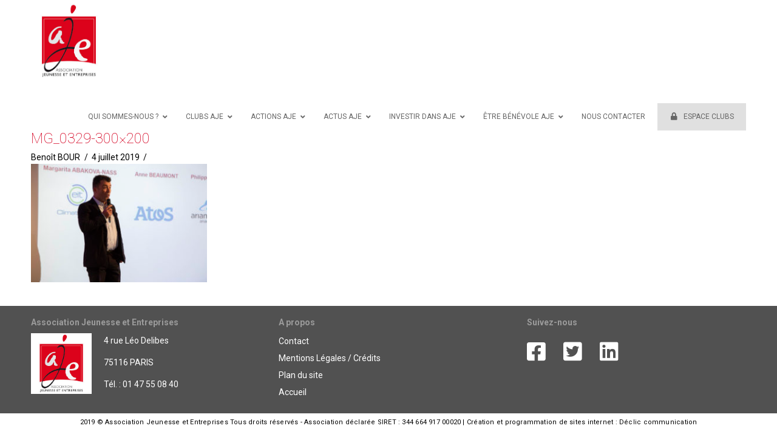

--- FILE ---
content_type: text/html; charset=UTF-8
request_url: https://jeunesse-entreprises.fr/mg_0329-300x200/
body_size: 18199
content:


<!DOCTYPE html>

<html class="no-js" dir="ltr" lang="fr-FR">

<head>
  
<meta charset="UTF-8">
<meta name="viewport" content="width=device-width, initial-scale=1.0">
<link rel="pingback" href="https://jeunesse-entreprises.fr/site2019/xmlrpc.php">
<title>MG_0329-300×200 | Association Jeunesse et Entreprises</title>

		<!-- All in One SEO 4.2.5.1 - aioseo.com -->
		<meta name="robots" content="max-image-preview:large" />
		<link rel="canonical" href="https://jeunesse-entreprises.fr/mg_0329-300x200/" />
		<meta name="generator" content="All in One SEO (AIOSEO) 4.2.5.1 " />
		<script type="application/ld+json" class="aioseo-schema">
			{"@context":"https:\/\/schema.org","@graph":[{"@type":"BreadcrumbList","@id":"https:\/\/jeunesse-entreprises.fr\/mg_0329-300x200\/#breadcrumblist","itemListElement":[{"@type":"ListItem","@id":"https:\/\/jeunesse-entreprises.fr\/#listItem","position":1,"item":{"@type":"WebPage","@id":"https:\/\/jeunesse-entreprises.fr\/","name":"Accueil","description":"L'association AJE pr\u00e9pare et accompagne les jeunes \u00e0 leur int\u00e9gration dans le monde professionnel avec l\u2019aide d'entreprises partenaires, d\u2019enseignants et de formateurs.","url":"https:\/\/jeunesse-entreprises.fr\/"},"nextItem":"https:\/\/jeunesse-entreprises.fr\/mg_0329-300x200\/#listItem"},{"@type":"ListItem","@id":"https:\/\/jeunesse-entreprises.fr\/mg_0329-300x200\/#listItem","position":2,"item":{"@type":"WebPage","@id":"https:\/\/jeunesse-entreprises.fr\/mg_0329-300x200\/","name":"MG_0329-300x200","url":"https:\/\/jeunesse-entreprises.fr\/mg_0329-300x200\/"},"previousItem":"https:\/\/jeunesse-entreprises.fr\/#listItem"}]},{"@type":"Organization","@id":"https:\/\/jeunesse-entreprises.fr\/#organization","name":"Association Jeunesse et Entreprises","url":"https:\/\/jeunesse-entreprises.fr\/"},{"@type":"WebSite","@id":"https:\/\/jeunesse-entreprises.fr\/#website","url":"https:\/\/jeunesse-entreprises.fr\/","name":"Association Jeunesse et Entreprises","description":"Agir pour l'employabilit\u00e9 des jeunes","inLanguage":"fr-FR","publisher":{"@id":"https:\/\/jeunesse-entreprises.fr\/#organization"}},{"@type":"ItemPage","@id":"https:\/\/jeunesse-entreprises.fr\/mg_0329-300x200\/#itempage","url":"https:\/\/jeunesse-entreprises.fr\/mg_0329-300x200\/","name":"MG_0329-300\u00d7200 | Association Jeunesse et Entreprises","inLanguage":"fr-FR","isPartOf":{"@id":"https:\/\/jeunesse-entreprises.fr\/#website"},"breadcrumb":{"@id":"https:\/\/jeunesse-entreprises.fr\/mg_0329-300x200\/#breadcrumblist"},"author":"https:\/\/jeunesse-entreprises.fr#author","creator":"https:\/\/jeunesse-entreprises.fr#author","datePublished":"2019-07-04T14:46:05+02:00","dateModified":"2019-07-04T14:46:05+02:00"}]}
		</script>
		<script type="text/javascript" >
			window.ga=window.ga||function(){(ga.q=ga.q||[]).push(arguments)};ga.l=+new Date;
			ga('create', "UA-79499825-1", 'auto');
			ga('send', 'pageview');
		</script>
		<script async src="https://www.google-analytics.com/analytics.js"></script>
		<!-- All in One SEO -->

<link rel='dns-prefetch' href='//fonts.googleapis.com' />
<link rel='dns-prefetch' href='//s.w.org' />
<link rel="alternate" type="application/rss+xml" title="Association Jeunesse et Entreprises &raquo; Flux" href="https://jeunesse-entreprises.fr/feed/" />
<link rel="alternate" type="application/rss+xml" title="Association Jeunesse et Entreprises &raquo; Flux des commentaires" href="https://jeunesse-entreprises.fr/comments/feed/" />
		<script type="text/javascript">
			window._wpemojiSettings = {"baseUrl":"https:\/\/s.w.org\/images\/core\/emoji\/13.0.1\/72x72\/","ext":".png","svgUrl":"https:\/\/s.w.org\/images\/core\/emoji\/13.0.1\/svg\/","svgExt":".svg","source":{"concatemoji":"https:\/\/jeunesse-entreprises.fr\/site2019\/wp-includes\/js\/wp-emoji-release.min.js?ver=df58d7"}};
			!function(e,a,t){var n,r,o,i=a.createElement("canvas"),p=i.getContext&&i.getContext("2d");function s(e,t){var a=String.fromCharCode;p.clearRect(0,0,i.width,i.height),p.fillText(a.apply(this,e),0,0);e=i.toDataURL();return p.clearRect(0,0,i.width,i.height),p.fillText(a.apply(this,t),0,0),e===i.toDataURL()}function c(e){var t=a.createElement("script");t.src=e,t.defer=t.type="text/javascript",a.getElementsByTagName("head")[0].appendChild(t)}for(o=Array("flag","emoji"),t.supports={everything:!0,everythingExceptFlag:!0},r=0;r<o.length;r++)t.supports[o[r]]=function(e){if(!p||!p.fillText)return!1;switch(p.textBaseline="top",p.font="600 32px Arial",e){case"flag":return s([127987,65039,8205,9895,65039],[127987,65039,8203,9895,65039])?!1:!s([55356,56826,55356,56819],[55356,56826,8203,55356,56819])&&!s([55356,57332,56128,56423,56128,56418,56128,56421,56128,56430,56128,56423,56128,56447],[55356,57332,8203,56128,56423,8203,56128,56418,8203,56128,56421,8203,56128,56430,8203,56128,56423,8203,56128,56447]);case"emoji":return!s([55357,56424,8205,55356,57212],[55357,56424,8203,55356,57212])}return!1}(o[r]),t.supports.everything=t.supports.everything&&t.supports[o[r]],"flag"!==o[r]&&(t.supports.everythingExceptFlag=t.supports.everythingExceptFlag&&t.supports[o[r]]);t.supports.everythingExceptFlag=t.supports.everythingExceptFlag&&!t.supports.flag,t.DOMReady=!1,t.readyCallback=function(){t.DOMReady=!0},t.supports.everything||(n=function(){t.readyCallback()},a.addEventListener?(a.addEventListener("DOMContentLoaded",n,!1),e.addEventListener("load",n,!1)):(e.attachEvent("onload",n),a.attachEvent("onreadystatechange",function(){"complete"===a.readyState&&t.readyCallback()})),(n=t.source||{}).concatemoji?c(n.concatemoji):n.wpemoji&&n.twemoji&&(c(n.twemoji),c(n.wpemoji)))}(window,document,window._wpemojiSettings);
		</script>
		<style type="text/css">
img.wp-smiley,
img.emoji {
	display: inline !important;
	border: none !important;
	box-shadow: none !important;
	height: 1em !important;
	width: 1em !important;
	margin: 0 .07em !important;
	vertical-align: -0.1em !important;
	background: none !important;
	padding: 0 !important;
}
</style>
	<link rel='stylesheet' id='mec-select2-style-css'  href='https://jeunesse-entreprises.fr/site2019/wp-content/plugins/modern-events-calendar/assets/packages/select2/select2.min.css?ver=5.20.5' type='text/css' media='all' />
<link rel='stylesheet' id='mec-font-icons-css'  href='https://jeunesse-entreprises.fr/site2019/wp-content/plugins/modern-events-calendar/assets/css/iconfonts.css?ver=df58d7' type='text/css' media='all' />
<link rel='stylesheet' id='mec-frontend-style-css'  href='https://jeunesse-entreprises.fr/site2019/wp-content/plugins/modern-events-calendar/assets/css/frontend.min.css?ver=5.20.5' type='text/css' media='all' />
<link rel='stylesheet' id='mec-tooltip-style-css'  href='https://jeunesse-entreprises.fr/site2019/wp-content/plugins/modern-events-calendar/assets/packages/tooltip/tooltip.css?ver=df58d7' type='text/css' media='all' />
<link rel='stylesheet' id='mec-tooltip-shadow-style-css'  href='https://jeunesse-entreprises.fr/site2019/wp-content/plugins/modern-events-calendar/assets/packages/tooltip/tooltipster-sideTip-shadow.min.css?ver=df58d7' type='text/css' media='all' />
<link rel='stylesheet' id='featherlight-css'  href='https://jeunesse-entreprises.fr/site2019/wp-content/plugins/modern-events-calendar/assets/packages/featherlight/featherlight.css?ver=df58d7' type='text/css' media='all' />
<link rel='stylesheet' id='mec-google-fonts-css'  href='//fonts.googleapis.com/css?family=Montserrat%3A400%2C700%7CRoboto%3A100%2C300%2C400%2C700&#038;ver=df58d7' type='text/css' media='all' />
<link rel='stylesheet' id='mec-lity-style-css'  href='https://jeunesse-entreprises.fr/site2019/wp-content/plugins/modern-events-calendar/assets/packages/lity/lity.min.css?ver=df58d7' type='text/css' media='all' />
<link rel='stylesheet' id='wp-block-library-css'  href='https://jeunesse-entreprises.fr/site2019/wp-includes/css/dist/block-library/style.min.css?ver=df58d7' type='text/css' media='all' />
<link rel='stylesheet' id='wp-block-library-theme-css'  href='https://jeunesse-entreprises.fr/site2019/wp-includes/css/dist/block-library/theme.min.css?ver=df58d7' type='text/css' media='all' />
<link rel='stylesheet' id='ubermenu-roboto-css'  href='//fonts.googleapis.com/css?family=Roboto%3A%2C300%2C400%2C700&#038;ver=df58d7' type='text/css' media='all' />
<link rel='stylesheet' id='x-stack-css'  href='https://jeunesse-entreprises.fr/site2019/wp-content/themes/x/framework/dist/css/site/stacks/renew.css' type='text/css' media='all' />
<link rel='stylesheet' id='x-cranium-migration-css'  href='https://jeunesse-entreprises.fr/site2019/wp-content/themes/x/framework/legacy/cranium/dist/css/site/renew.css' type='text/css' media='all' />
<link rel='stylesheet' id='x-child-css'  href='https://jeunesse-entreprises.fr/site2019/wp-content/themes/x-child/style.css' type='text/css' media='all' />
<link rel='stylesheet' id='cff-css'  href='https://jeunesse-entreprises.fr/site2019/wp-content/plugins/custom-facebook-feed/assets/css/cff-style.min.css?ver=4.1.5' type='text/css' media='all' />
<link rel='stylesheet' id='sb-font-awesome-css'  href='https://jeunesse-entreprises.fr/site2019/wp-content/plugins/custom-facebook-feed/assets/css/font-awesome.min.css?ver=4.7.0' type='text/css' media='all' />
<link rel='stylesheet' id='ubermenu-css'  href='https://jeunesse-entreprises.fr/site2019/wp-content/plugins/ubermenu/pro/assets/css/ubermenu.min.css?ver=3.7.4' type='text/css' media='all' />
<link rel='stylesheet' id='ubermenu-clean-white-css'  href='https://jeunesse-entreprises.fr/site2019/wp-content/plugins/ubermenu/pro/assets/css/skins/cleanwhite.css?ver=df58d7' type='text/css' media='all' />
<link rel='stylesheet' id='ubermenu-font-awesome-all-css'  href='https://jeunesse-entreprises.fr/site2019/wp-content/plugins/ubermenu/assets/fontawesome/css/all.min.css?ver=df58d7' type='text/css' media='all' />
<script type='text/javascript' src='https://jeunesse-entreprises.fr/site2019/wp-includes/js/jquery/jquery.min.js?ver=3.5.1' id='jquery-core-js'></script>
<script type='text/javascript' src='https://jeunesse-entreprises.fr/site2019/wp-includes/js/jquery/jquery-migrate.min.js?ver=3.3.2' id='jquery-migrate-js'></script>
<script type='text/javascript' id='mec-frontend-script-js-extra'>
/* <![CDATA[ */
var mecdata = {"day":"jour","days":"jours","hour":"heure","hours":"heures","minute":"minute","minutes":"minutes","second":"seconde","seconds":"secondes","elementor_edit_mode":"no","recapcha_key":"","ajax_url":"https:\/\/jeunesse-entreprises.fr\/site2019\/wp-admin\/admin-ajax.php","fes_nonce":"79ec77ce71","current_year":"2026","current_month":"01","datepicker_format":"yy-mm-dd"};
/* ]]> */
</script>
<script type='text/javascript' src='https://jeunesse-entreprises.fr/site2019/wp-content/plugins/modern-events-calendar/assets/js/frontend.js?ver=5.20.5' id='mec-frontend-script-js'></script>
<script type='text/javascript' src='https://jeunesse-entreprises.fr/site2019/wp-content/plugins/modern-events-calendar/assets/js/events.js?ver=5.20.5' id='mec-events-script-js'></script>
<script type='text/javascript' src='https://jeunesse-entreprises.fr/site2019/wp-content/plugins/revslider/public/assets/js/rbtools.min.js?ver=6.5.3' async id='tp-tools-js'></script>
<script type='text/javascript' src='https://jeunesse-entreprises.fr/site2019/wp-content/plugins/revslider/public/assets/js/rs6.min.js?ver=6.5.3' async id='revmin-js'></script>
<script type='text/javascript' id='wpgmza_data-js-extra'>
/* <![CDATA[ */
var wpgmza_google_api_status = {"message":"Enqueued","code":"ENQUEUED"};
/* ]]> */
</script>
<script type='text/javascript' src='https://jeunesse-entreprises.fr/site2019/wp-content/plugins/wp-google-maps/wpgmza_data.js?ver=df58d7' id='wpgmza_data-js'></script>
<link rel="https://api.w.org/" href="https://jeunesse-entreprises.fr/wp-json/" /><link rel="alternate" type="application/json" href="https://jeunesse-entreprises.fr/wp-json/wp/v2/media/1333" /><link rel='shortlink' href='https://jeunesse-entreprises.fr/?p=1333' />
<link rel="alternate" type="application/json+oembed" href="https://jeunesse-entreprises.fr/wp-json/oembed/1.0/embed?url=https%3A%2F%2Fjeunesse-entreprises.fr%2Fmg_0329-300x200%2F" />
<link rel="alternate" type="text/xml+oembed" href="https://jeunesse-entreprises.fr/wp-json/oembed/1.0/embed?url=https%3A%2F%2Fjeunesse-entreprises.fr%2Fmg_0329-300x200%2F&#038;format=xml" />

		<!-- GA Google Analytics @ https://m0n.co/ga -->
		<script async src="https://www.googletagmanager.com/gtag/js?id=6202364424"></script>
		<script>
			window.dataLayer = window.dataLayer || [];
			function gtag(){dataLayer.push(arguments);}
			gtag('js', new Date());
			gtag('config', '6202364424');
		</script>

	<style id="ubermenu-custom-generated-css">
/** Font Awesome 4 Compatibility **/
.fa{font-style:normal;font-variant:normal;font-weight:normal;font-family:FontAwesome;}

/** UberMenu Custom Menu Styles (Customizer) **/
/* main */
 .ubermenu-main { margin-top:40px; }
 .ubermenu-main .ubermenu-item-level-0 > .ubermenu-target { font-size:12px; text-transform:uppercase; }
 .ubermenu-main .ubermenu-nav .ubermenu-item.ubermenu-item-level-0 > .ubermenu-target { font-weight:400; }
 .ubermenu-main, .ubermenu-main .ubermenu-target, .ubermenu-main .ubermenu-nav .ubermenu-item-level-0 .ubermenu-target, .ubermenu-main div, .ubermenu-main p, .ubermenu-main input { font-family:'Roboto', sans-serif; }


/** UberMenu Custom Menu Item Styles (Menu Item Settings) **/
/* 3219 */   .ubermenu .ubermenu-item.ubermenu-item-3219 > .ubermenu-target { background:#e0e0e0; }

/* Status: Loaded from Transient */

</style><meta name="generator" content="Powered by WPBakery Page Builder - drag and drop page builder for WordPress."/>
<meta name="generator" content="Powered by Slider Revolution 6.5.3 - responsive, Mobile-Friendly Slider Plugin for WordPress with comfortable drag and drop interface." />
<link rel="icon" href="https://jeunesse-entreprises.fr/site2019/wp-content/uploads/2019/06/favicon-aje-100x100.jpg" sizes="32x32" />
<link rel="icon" href="https://jeunesse-entreprises.fr/site2019/wp-content/uploads/2019/06/favicon-aje.jpg" sizes="192x192" />
<link rel="apple-touch-icon" href="https://jeunesse-entreprises.fr/site2019/wp-content/uploads/2019/06/favicon-aje.jpg" />
<meta name="msapplication-TileImage" content="https://jeunesse-entreprises.fr/site2019/wp-content/uploads/2019/06/favicon-aje.jpg" />
<script type="text/javascript">function setREVStartSize(e){
			//window.requestAnimationFrame(function() {				 
				window.RSIW = window.RSIW===undefined ? window.innerWidth : window.RSIW;	
				window.RSIH = window.RSIH===undefined ? window.innerHeight : window.RSIH;	
				try {								
					var pw = document.getElementById(e.c).parentNode.offsetWidth,
						newh;
					pw = pw===0 || isNaN(pw) ? window.RSIW : pw;
					e.tabw = e.tabw===undefined ? 0 : parseInt(e.tabw);
					e.thumbw = e.thumbw===undefined ? 0 : parseInt(e.thumbw);
					e.tabh = e.tabh===undefined ? 0 : parseInt(e.tabh);
					e.thumbh = e.thumbh===undefined ? 0 : parseInt(e.thumbh);
					e.tabhide = e.tabhide===undefined ? 0 : parseInt(e.tabhide);
					e.thumbhide = e.thumbhide===undefined ? 0 : parseInt(e.thumbhide);
					e.mh = e.mh===undefined || e.mh=="" || e.mh==="auto" ? 0 : parseInt(e.mh,0);		
					if(e.layout==="fullscreen" || e.l==="fullscreen") 						
						newh = Math.max(e.mh,window.RSIH);					
					else{					
						e.gw = Array.isArray(e.gw) ? e.gw : [e.gw];
						for (var i in e.rl) if (e.gw[i]===undefined || e.gw[i]===0) e.gw[i] = e.gw[i-1];					
						e.gh = e.el===undefined || e.el==="" || (Array.isArray(e.el) && e.el.length==0)? e.gh : e.el;
						e.gh = Array.isArray(e.gh) ? e.gh : [e.gh];
						for (var i in e.rl) if (e.gh[i]===undefined || e.gh[i]===0) e.gh[i] = e.gh[i-1];
											
						var nl = new Array(e.rl.length),
							ix = 0,						
							sl;					
						e.tabw = e.tabhide>=pw ? 0 : e.tabw;
						e.thumbw = e.thumbhide>=pw ? 0 : e.thumbw;
						e.tabh = e.tabhide>=pw ? 0 : e.tabh;
						e.thumbh = e.thumbhide>=pw ? 0 : e.thumbh;					
						for (var i in e.rl) nl[i] = e.rl[i]<window.RSIW ? 0 : e.rl[i];
						sl = nl[0];									
						for (var i in nl) if (sl>nl[i] && nl[i]>0) { sl = nl[i]; ix=i;}															
						var m = pw>(e.gw[ix]+e.tabw+e.thumbw) ? 1 : (pw-(e.tabw+e.thumbw)) / (e.gw[ix]);					
						newh =  (e.gh[ix] * m) + (e.tabh + e.thumbh);
					}				
					if(window.rs_init_css===undefined) window.rs_init_css = document.head.appendChild(document.createElement("style"));					
					document.getElementById(e.c).height = newh+"px";
					window.rs_init_css.innerHTML += "#"+e.c+"_wrapper { height: "+newh+"px }";				
				} catch(e){
					console.log("Failure at Presize of Slider:" + e)
				}					   
			//});
		  };</script>
		<style type="text/css" id="wp-custom-css">
			.actions-aje-home h2{
	color:#fff !important;
	font-size:18px !important;
	background-color: rgba(0, 0, 0, 0.3);
	padding:10px;
}

.actions-aje-home p{
	color:#fff !important;
	font-size:13px !important;
}

.popup1 p{
	font-size:20px;
	 text-align:center !important;
}

 .popup1 ul li{
	
	 
}

 .popup1 h3{
	font-size:30px !important;
	 text-align:center !important;
}

 .popup1 ul{
	 padding-left:150px;
	 padding-top:30px;
	 font-size:20px;
}
/* masque l'image à la une du post */
/* LE GROUPE TOTAL A LA RENCONTRE DES JEUNES */

.postid-4824 .entry-featured {
   
    display: none;
}


/* ------------------------ */
/* --- masquer le bloc ---- */
.rapport-activ{
	display:none;
}
/* ----------------------- */

.mountain{
	padding:80px 0 80px 0 !important;
}

.mountain .bouton-aje {
	padding:0 20px  0 20px !important;
}

.espace-club h3{
	background-color:#d9d9d9;
	padding:10px;
	margin:50px 0 20px 0 !important;
}

/* ------------------------- */
/* ------ F O O T E R ------ */
/* ---------- Top ---------- */

.widget {
    text-shadow: none;
}

.x-colophon.top {
  padding: 20px 0;
	background-color:#515151;
}

.x-colophon.top p{
	color:#ffffff;
}

.x-colophon.top h4{
	color:#ffffff;
}

.x-colophon.top a{
	color:#ffffff;
}

.widget ul, .widget ol {
	border: none;
  box-shadow: none;
	border-radius: 0px;
	
}

.x-colophon .widget ul li {
    background-color: #515151;
}

.widget_categories ul > li, .widget_product_categories ul > li, .widget_nav_menu ul > li, .widget_pages ul > li {
    border-top: none;
}

.widget_categories ul > li a, .widget_product_categories ul > li a, .widget_nav_menu ul > li a, .widget_pages ul > li a {
    margin: 0.25em 0;
}
h4.h-widget{
	font-size:1.1em;
	color:#9b9b9b !important;
	font-weight:700 !important;
}
.textwidget{
	padding-top:0px;
	color:#fff;
}

.textwidget p{
	margin-bottom:11px
}

#nav_menu-2 li{
	margin:0;
	padding:0;
}

/* ------------------------- */
/* ------ F O O T E R ------ */
/* -------- bottom --------- */

.x-colophon.bottom {
  margin: 0;
	padding:0;
	background-color:#fff !important;
}

.x-colophon.bottom .x-colophon-content {
    margin: 10px 0 10px 0;
    font-weight: 400;
    letter-spacing:0.02em;
    line-height:10px;
	color:#000;
}

.x-colophon.bottom .x-colophon-content a {
    margin: 10px 0 10px 0;
    font-weight: 400;
    letter-spacing:0.02em;
    line-height:10px;
	color:#000;
}

.x-colophon.bottom .x-colophon-content p{
  font-size:11px;
	text-align:center;
	padding:0;
	margin:0;
}



/* ------------------------- */
/* ---- G L O B A L -------- */
/* ------------------------- */
.x-content-band{
	margin:10px 0 10px 0;
}

.partenaires{
	min-height:400px;
}

.titre-page h1{
	margin-top:0;
	font-weight:100;
	color:#d40020;
	font-size:3em;
}

h1{
	font-weight:100 !important;
	font-size:3em;
	margin-top:0;
}
h2{
	font-weight:400 !important;
	color:#444444 !important;
	font-size:2em !important;
	margin-top:0;
}
h3 {
	font-weight:400 !important;
	color:#444444 !important;
	font-size:1.5em !important;
	margin:0 0 10px 0;
	}

h4 {
	font-weight:100 !important;
	color:#d40020 !important;
	font-size:1em !important;
	margin-bottom:10px !important;
	text-transform:none;
	} 

ul, ol {
    padding: 0;
    margin: 10px 0 30px 10px;
}

li {
    padding: 0;
    margin: 0 0 15px 0;
	line-height:20px;
}


.justification_texte {
	text-align: justify;
}
.agir-emploi h1{
	text-transform:uppercase;
	margin:40px 0 40px 0;
	letter-spacing:2px;
	font-weight:400 !important;
}
.agir-emploi{
    background-color: rgba(255, 255, 255, 0.7);
    background: rgba(255, 255, 255, 0.7);
    color: rgba(255, 255, 255, 0.7);
}
.bouton-aje{
	font-weight:700;
	letter-spacing:1px;
	text-transform:uppercase;
}

.txt-valeur1{
	font-size:17px;
}

.vc_btn3-container.vc_btn3-center .vc_btn3-block.vc_btn3-size-lg {
    font-size: 16px;
	  font-weight:400;
		letter-spacing:0.1em;
    padding-top: 5px;
    padding-bottom: 5px;
    padding-left: 25px;
    padding-right: 25px;

}


.vc_btn3-container.vc_btn3-center .vc_btn3-block.vc_btn3-size-md {
		text-transform:uppercase;
}


.bloc-agir{
    background-color: rgba(255, 255, 255, 0.7);
    background: rgba(255, 255, 255, 0.7);
	  padding:1em 0 0 1em;
	  font-weight:400;
	  font-style:italic;
	 letter-spacing:1px;
} 

hr {
    height: 0;
    margin: 1.5em 0;
	  border-top: 1px solid #888888;
}

.filet-contour img{
	border: 1px solid #888888;
}

.fond-couleur-font-1{
	background-color:#d40020;
	padding:5px;
	color:#ffffff;
	margin-top:20px;
}


.citation p{
	font-family: 'Noto Serif', serif;
	font-style:italic;
	font-size:18px;
}

.x-1-5marge {
    margin-left:4%;
}

.margehaut1{
	margin-top:50px;
}

.txt-blanc{
	color:#ffffff;
}
/* ------------------------- */
/* -------- H O M E -------- */
/* ------------------------- */

.espacehaut1 h1{
	margin-top:140px;
}

.espacehaut2 h1{
	margin-top:180px;
}

.bloc-actu-home .vc_icon_element {
    line-height: 0;
    font-size: 13px;
    margin-bottom: 0px;
}

.bloc-actu-home .vc_btn3-container {
    display: block;
    margin-bottom: 10px;
    max-width: 100%;
}



/* ---- embed video -------- */
.with-container {
    border: none;
    padding: 0;
}

.bloc-actu-home h3 {
  font-size:18px !important;
	color:rgb(212,0,32)!important;
}



/* ---- BTN ACTIONS ------- */
.btn-actions-aje-home.vc_btn3-container.vc_btn3-center .vc_btn3-block.vc_btn3-size-md {
  font-size: 20px;
	width:300px;;
	height:260px;
	display: table-cell;
  vertical-align: middle;
}

h3.bouton-accueil a{
	color:#fff !important;
	text-transform:uppercase;
	font-size:0.6em !important;
	letter-spacing:1px;
}

.size-medium {
	width:290px;
	height:195px;
	margin:0;
	padding:0;
}





/* --------------------------------- */
/* - page espace club mot de passe - */
/* --------------------------------- */

.post-password-required{
	text-align:center;
}

.post-password-required p{
	font-size:17px;
}


/* -------------------------- */
/* ---- FICHE ACTIONS ------- */
/* -------------------------- */
.fiche-action img{
	width:200px;
}

/* -------------------------- */
/* -------  PAGE CLUB ------- */
/* -------------------------- */

.single-x-portfolio .entry-header {
    margin-top: 0;
}
    
h1.entry-title.entry-title-portfolio {
    margin: 0 0 20px 0;
		font-size:3em;
}

.entry-content {
    margin-top: 0;
}

.taille-image-club img{
	width: calc(100% - 30px);
}

/* ---- CONTACT PAGE CLUB ------- */
.contact-page-club h1{
	font-size:2em;
	color:#ffffff;
}

.contact-page-club p{
	font-size:1em;
	color:#ffffff;
	margin:0;
}

.contact-page-club hr{
	border-top: 1px solid #ffffff;
}


/* ------------------------- */
/* ---- SIDEBAR POST ------- */
/* ------------------------- */

.single .x-sidebar {
display: none !important;
}
.single .x-main {
width: 100% !important;
}

/* ------------------------- */
/* ---- PORTFOLIO  --------- */
/* ------------------------- */
.x-portfolio .entry-info {
    float: left;
    width: 100%;
}

/* ------------------------- */
/* ---- SLIDE ACTUS -------- */
/* ------------------------- */
h1.slideractu{
	
	font-weight:700 !important;
	color:#fff !important;
	line-height:24px !important;
	font-size:22px !important;
	margin:0 !important;
	padding:0 !important;
	letter-spacing:0.2em !important;
}

p.slideractu-carou{
  width: 400px !important;
	text-align:center !important;
  margin: auto !important;
  padding: 10px !important;
	background-color: rgb(212,0,32);
  color: #fff !important;
  font-size: 1.2em !important;
	overflow:hidden;
	text-overflow: ellipsis;
}


 
/* -------------------------- */
/* ------ PAGE METHODE ------ */
/* -------------------------- */


#bloc-action-1{
	padding:10px;
	display: table-cell;
  vertical-align: middle;
	height:150px;
	background-color:#5b87a8;
	font-size:15px;
	color:#ffffff;
	text-align:center;
	font-weight:400;
	letter-spacing:0.01em;
	line-height:22px;
}


#bloc-action-2{
	padding:10px;
	display: table-cell;
  vertical-align: middle;	
	height:150px;
	background-color:#4c595f;
	font-size:15px;
	color:#ffffff;
	text-align:center;
	font-weight:400;
	letter-spacing:0.01em;
	line-height:22px;
		width:300px;

}

#bloc-action-3{
	padding:10px;
	display: table-cell;
  vertical-align: middle;
	height:150px;
	background-color:#84a0b5;
	font-size:15px;
	color:#ffffff;
	text-align:center;
	font-weight:400;
	letter-spacing:0.01em;
	line-height:22px;
}


#bloc-action-4{
	padding:10px;
	display: table-cell;
  vertical-align: middle;
	height:150px;
	background-color:#4e6976;
	font-size:15px;
	color:#ffffff;
	text-align:center;
	font-weight:400;
	letter-spacing:0.01em;
	line-height:22px;
}

#bloc-action-5{
	padding:10px;
	display: table-cell;
  vertical-align: middle;
	height:150px;
	background-color:#677f7f;
	font-size:15px;
	color:#ffffff;
	text-align:center;
	font-weight:400;
	letter-spacing:0.01em;
	line-height:22px;
}

#bloc-action-6{
	padding:10px;
	display: table-cell;
  vertical-align: middle; 
	height:150px;
	background-color:#0b1426;
	font-size:15px;
	color:#ffffff;
	text-align:center;
	font-weight:400;
	letter-spacing:0.01em;
	line-height:22px;
}

#bloc-action-7{
	padding:10px;
	display: table-cell;
  vertical-align: middle;
	height:150px;
	background-color:#4a5e57;
	font-size:15px;
	color:#ffffff;
	text-align:center;
	font-weight:400;
	letter-spacing:0.01em;
	line-height:22px;
}

#bloc-action-8{
	padding:10px;
	display: table-cell;
  vertical-align: middle;
	height:150px;
	background-color:#376565;
	font-size:15px;
	color:#ffffff;
	text-align:center;
	font-weight:400;
	letter-spacing:0.01em;
	line-height:22px;
}

/* -------------------------- */
/* ------ PAGE ESCALES ------ */
/* -------------------------- */

#escales-bloc1{
	padding:20px;
	display: table-cell;
  vertical-align: middle;
	height:220px;
	font-size:15px;
	color:#ffffff;
	font-weight:400;
	letter-spacing:0.01em;
	background-color: #84a0b5;
}

#escales-bloc2{
	padding:20px;
	display: table-cell;
  vertical-align: middle;
	height:250px;
	font-size:15px;
	color:#ffffff;
	font-weight:400;
	letter-spacing:0.01em;
	background-color:#677f7f;
}


/* --------------------------- */
/* ----- PAGE CLUB AJE ------ */
/* -------------------------- */

.listeclubaje p{
	margin:5px 0;
}
/* -------------------------- */
/* ------ PAGE HACKATONS ------ */
/* -------------------------- */

#hackatons-bloc1{
	padding:20px;
	display: table-cell;
  vertical-align: middle;
	height:150px;
	font-size:15px;
	color:#ffffff;
	font-weight:400;
	letter-spacing:0.01em;
	line-height:22px;
	background-color: #84a0b5;

}

#hackatons-bloc2{
	padding:20px;
	display: table-cell;
  vertical-align: middle;
	height:150px;
	font-size:15px;
	color:#ffffff;
	font-weight:400;
	letter-spacing:0.01em;
	line-height:22px;
	background-color:#677f7f;
}


/* -------------------------- */
/* ----- PAGE EQUIPE -------- */
/* -------------------------- */

.equipe p{
	margin:0;
	padding:0;
}

.equipe h4{
	font-size:18px;
	margin:10px 0 0 0;
}

.equipe hr{
	margin:8px 0;
}


/* ------------------------- */
/* ----- PAGE ACTUS -------- */
/* ------------------------- */
.vc_gitem_row .vc_gitem-col {
	padding-left:0px;
	padding-right:0px;
}

/* ------------------------- */
/* --- PAGE CONTACT -------- */
/* ------------------------- */

.titre-contact{
	font-weight:700;
	font-size:1.08em;
	letter-spacing:0px
}

#coordonnee-contact p{
	margin:0;
	padding:0;
}


/* -------------------------- */
/* ---- PAGE NEWSLETTER ----- */
/* -------------------------- */
.liste-newsletter a{
	color: #555;
}

.revuesa a:hover {
    color: #00a2b1 !important;
}

/* -------------------------- */
/* ---- PAGE CREER UN CLUB ----- */
/* -------------------------- */
.background-carre { 
	background-color : #84a0b5;
	padding: 50px;
}

/* -------------------------- */
/* ---- PAGE DETAILS ACTU --- */
/* -------------------------- */

.x-header-landmark{
	display:none;
}
.format-standard .entry-title::before{
	display:none;
}

.entry-featured {
    border: none;
	margin-bottom:25px;
	padding: 0;
}


/* -------------------------- */
/* ---- MEGA MENU -------- */
/* -------------------------- */
.ubermenu-skin-clean-white .ubermenu-item-level-0.ubermenu-current-menu-item > .ubermenu-target, .ubermenu-skin-clean-white .ubermenu-item-level-0.ubermenu-current-menu-parent > .ubermenu-target, .ubermenu-skin-clean-white .ubermenu-item-level-0.ubermenu-current-menu-ancestor > .ubermenu-target {
    color: #d40020;
}

.ubermenu-skin-clean-white .ubermenu-submenu .ubermenu-current-menu-item > .ubermenu-target {
    color: #d40020;
}

/* ------------------------- */
/* - FORMULAIRE DE CONTACT - */
/* ------------------------- */

/* ---- STYLE lieu --------- */
#formulaire-contact .wpcf7-list-item-label {
    padding-right: 30px;
}

#formulaire-contact .lieu-agence{
 font-size:17px;
 letter-spacing:0.03em;	
 margin:0;
 padding:0;
color:#000000;
}

.align-d{
	text-align:right;
}

.txt-rgpd{
	font-size:12px;
	line-height:22px;
}

/* ---- STYLE COLONNES ------ */
#responsive-form{
 	max-width:100% ;
 	margin:0 auto;
 	width:100%;
 	color: #546581;
}
.form-row{
 	width: 100%;
}
.column-half, .column-full, .column80, .column20,.column-third, .column-sixth {
 	float: left;
 	position: relative;
 	padding: 0 0.65rem;
 	margin-bottom:1em;
 	width:100%;
	-webkit-box-sizing: border-box;
 	-moz-box-sizing: border-box;
  box-sizing: border-box
}
.clearfix:after {
 	content: "";
 	display: table;
 	clear: both;
}

/**------ Media query ------**/
@media only screen and (min-width: 48em) { 
 .column-half{
  width: 50%;
 }
  .column80{
  width: 80%;
 }	
	.column20{
  width: 20%;
 }	
	.column-third{
	width: 35%;
 }
 .column-sixth{
  width: 65%;
 }
}

/* ---- STYLE CHAMPS -------- */
.wpcf7-select{
background:#efefef;
	border: 1px #dddddd solid !important;
border-radius: 4px;
}
.wpcf7-text, .wpcf7-textarea{
 background: #efefef !important;
 border:1px #dddddd solid !important;
border-radius: 4px;
}

.wpcf7-submit:hover{
 background: #ff0000;
}

span.wpcf7-not-valid-tip{
 text-shadow: none;
 font-size: 14px;
 color: #fff;
 background: #ff0000;
 padding: 5px;
}

div.wpcf7-validation-errors { 
 text-shadow: none;
 border: transparent;
 background: #f9cd00;
 padding: 5px;
 color: #9C6533;
 text-align: center;
 margin: 0;
 font-size: 14px;
}
div.wpcf7-mail-sent-ok{
 text-align: center;
 text-shadow: none;
 padding: 5px;
 font-size: 12px;
 background: #59a80f;
 border-color: #59a80f;
 color: #fff;
 margin: 0;
}

span.wpcf7-list-item {
    display: inline-block;
    margin: 0 0 0 1em;
}

.wpcf7-list-item-label {padding-left:5px;}

.droit {
	text-align:right;
	padding-right:5px;
}
.centre {
	text-align:center;
}
.italique{
	font-style:italic;
}
.betterave-rouge{
	color:#8B0000;
}
.gras{
	font-weight:700;
}
.wpcf7-list-item  [type="checkbox"]:not(:checked), .wpcf7-list-item [type="checkbox"]:checked {
	margin-left:-1em;
}
::-webkit-input-placeholder { /* WebKit browsers */
color: #575757 !important;
opacity: 1;
}

:-moz-placeholder { /* Mozilla Firefox 4 to 18 */
color: #575757 !important;
opacity: 1;
}
::-moz-placeholder { /* Mozilla Firefox 19+ */
color: #575757 !important;
opacity: 1;
}
:-ms-input-placeholder { /* Internet Explorer 10+ */
color: #575757 !important;
opacity: 1;
}

/* ------------------------------- */
/* --------- Captcha v3 ---------- */
/* ---- Masque logo reCAPTCHA ---- */
/* ------------------------------- */

.grecaptcha-badge { 
    visibility: hidden;
}
.recaptcha-style{
	font-style:italic;
}
.recaptcha-style-blanc{
	text-align:center;
	font-style:italic;
}
.recaptcha-style-blanc a{
	color:#efefef;
}


/* -------------------- */
/* ---- MENU BURGER ---- */
/* -------------------- */

.ubermenu-skin-clean-white.ubermenu-responsive-toggle {
    color: #888;
    font-size: 20px;
    text-transform: none;
    font-weight: bold;
	margin-top:40px;
	text-align:right;
}


/* -------------------- */
/* ---- responsive ---- */
/* -------------------- */

@media screen and (max-width: 600px)
{
	h1{
	font-size:2.2em;
}
h2{
	font-size:1.5em !important;
}
  .espacehaut1 h1{
	margin-top:30px;
}

.espacehaut2 h1{
	margin-top:30px;
}
	h1.slideractu {
    line-height: 16px !important;
    font-size: 8px !important;
    letter-spacing: 0 !important;
}
.mountain .margehaut1{
	margin-top:0;
}
.mountain{
	padding:0 !important;
}
	.fb{
		float:left !important;
		width:60px !important;
	}
		.tw{
		float:left !important;
		width:60px !important;
	}
		.in{
		float:left !important;
		width:60px !important;
	}
	.photo-benevolat{
		margin-bottom:30px;
	}
	
}

		</style>
		<noscript><style> .wpb_animate_when_almost_visible { opacity: 1; }</style></noscript><style id="x-generated-css"> a,h1 a:hover,h2 a:hover,h3 a:hover,h4 a:hover,h5 a:hover,h6 a:hover,.x-comment-time:hover,#reply-title small a,.comment-reply-link:hover,.x-comment-author a:hover,.x-recent-posts a:hover .h-recent-posts{color:rgb(212,0,32);}a:hover,#reply-title small a:hover{color:rgb(232,0,35);}.entry-title:before{color:#dddddd;}a.x-img-thumbnail:hover,li.bypostauthor > article.comment{border-color:rgb(212,0,32);}.flex-direction-nav a,.flex-control-nav a:hover,.flex-control-nav a.flex-active,.x-dropcap,.x-skill-bar .bar,.x-pricing-column.featured h2,.h-comments-title small,.x-pagination a:hover,.woocommerce-pagination a:hover,.x-entry-share .x-share:hover,.entry-thumb,.widget_tag_cloud .tagcloud a:hover,.widget_product_tag_cloud .tagcloud a:hover,.x-highlight,.x-recent-posts .x-recent-posts-img:after,.x-portfolio-filters{background-color:rgb(212,0,32);}.x-portfolio-filters:hover{background-color:rgb(232,0,35);}.x-main{width:calc(72% - 3.20197%);}.x-sidebar{width:calc(100% - 3.20197% - 72%);}.h-landmark{font-weight:400;}.x-comment-author a{color:rgb(0,0,0);}.x-comment-author a,.comment-form-author label,.comment-form-email label,.comment-form-url label,.comment-form-rating label,.comment-form-comment label,.widget_calendar #wp-calendar caption,.widget_calendar #wp-calendar th,.x-accordion-heading .x-accordion-toggle,.x-nav-tabs > li > a:hover,.x-nav-tabs > .active > a,.x-nav-tabs > .active > a:hover{color:rgb(212,0,32);}.widget_calendar #wp-calendar th{border-bottom-color:rgb(212,0,32);}.x-pagination span.current,.woocommerce-pagination span[aria-current],.x-portfolio-filters-menu,.widget_tag_cloud .tagcloud a,.h-feature-headline span i,.widget_price_filter .ui-slider .ui-slider-handle{background-color:rgb(212,0,32);}@media (max-width:978.98px){}html{font-size:14px;}@media (min-width:480px){html{font-size:14px;}}@media (min-width:767px){html{font-size:14px;}}@media (min-width:979px){html{font-size:14px;}}@media (min-width:1200px){html{font-size:14px;}}body{font-style:normal;font-weight:400;color:rgb(0,0,0);background-color:rgb(255,255,255);}.w-b{font-weight:400 !important;}h1,h2,h3,h4,h5,h6,.h1,.h2,.h3,.h4,.h5,.h6{font-family:"Roboto",sans-serif;font-style:normal;font-weight:700;}h1,.h1{letter-spacing:0em;}h2,.h2{letter-spacing:0em;}h3,.h3{letter-spacing:0em;}h4,.h4{letter-spacing:0em;}h5,.h5{letter-spacing:0em;}h6,.h6{letter-spacing:0em;}.w-h{font-weight:700 !important;}.x-container.width{width:92%;}.x-container.max{max-width:1250px;}.x-main.full{float:none;display:block;width:auto;}@media (max-width:978.98px){.x-main.full,.x-main.left,.x-main.right,.x-sidebar.left,.x-sidebar.right{float:none;display:block;width:auto !important;}}.entry-header,.entry-content{font-size:1rem;}body,input,button,select,textarea{font-family:"Roboto",sans-serif;}h1,h2,h3,h4,h5,h6,.h1,.h2,.h3,.h4,.h5,.h6,h1 a,h2 a,h3 a,h4 a,h5 a,h6 a,.h1 a,.h2 a,.h3 a,.h4 a,.h5 a,.h6 a,blockquote{color:rgb(212,0,32);}.cfc-h-tx{color:rgb(212,0,32) !important;}.cfc-h-bd{border-color:rgb(212,0,32) !important;}.cfc-h-bg{background-color:rgb(212,0,32) !important;}.cfc-b-tx{color:rgb(0,0,0) !important;}.cfc-b-bd{border-color:rgb(0,0,0) !important;}.cfc-b-bg{background-color:rgb(0,0,0) !important;}.x-btn,.button,[type="submit"]{color:#ffffff;border-color:transparent;background-color:rgb(212,0,32);text-shadow:0 0.075em 0.075em rgba(0,0,0,0.5);}.x-btn:hover,.button:hover,[type="submit"]:hover{color:#ffffff;border-color:transparent;background-color:rgb(190,0,29);text-shadow:0 0.075em 0.075em rgba(0,0,0,0.5);}.x-btn.x-btn-real,.x-btn.x-btn-real:hover{margin-bottom:0.25em;text-shadow:0 0.075em 0.075em rgba(0,0,0,0.65);}.x-btn.x-btn-real{box-shadow:0 0.25em 0 0 #a71000,0 4px 9px rgba(0,0,0,0.75);}.x-btn.x-btn-real:hover{box-shadow:0 0.25em 0 0 #a71000,0 4px 9px rgba(0,0,0,0.75);}.x-btn.x-btn-flat,.x-btn.x-btn-flat:hover{margin-bottom:0;text-shadow:0 0.075em 0.075em rgba(0,0,0,0.65);box-shadow:none;}.x-btn.x-btn-transparent,.x-btn.x-btn-transparent:hover{margin-bottom:0;border-width:3px;text-shadow:none;text-transform:uppercase;background-color:transparent;box-shadow:none;} .x-topbar .p-info,.x-topbar .p-info a,.x-topbar .x-social-global a{color:#ffffff;}.x-topbar .p-info a:hover{color:#959baf;}.x-topbar{background-color:rgb(227,227,227);}.x-navbar .desktop .x-nav > li:before{padding-top:45px;}.x-navbar .desktop .x-nav > li > a,.x-navbar .desktop .sub-menu li > a,.x-navbar .mobile .x-nav li a{color:#999999;}.x-navbar .desktop .x-nav > li > a:hover,.x-navbar .desktop .x-nav > .x-active > a,.x-navbar .desktop .x-nav > .current-menu-item > a,.x-navbar .desktop .sub-menu li > a:hover,.x-navbar .desktop .sub-menu li.x-active > a,.x-navbar .desktop .sub-menu li.current-menu-item > a,.x-navbar .desktop .x-nav .x-megamenu > .sub-menu > li > a,.x-navbar .mobile .x-nav li > a:hover,.x-navbar .mobile .x-nav li.x-active > a,.x-navbar .mobile .x-nav li.current-menu-item > a{color:#272727;}.x-btn-navbar,.x-btn-navbar:hover{color:#ffffff;}.x-navbar .desktop .sub-menu li:before,.x-navbar .desktop .sub-menu li:after{background-color:#999999;}.x-navbar,.x-navbar .sub-menu{background-color:rgb(255,255,255) !important;}.x-btn-navbar,.x-btn-navbar.collapsed:hover{background-color:#476481;}.x-btn-navbar.collapsed{background-color:#3e5771;}.x-navbar .desktop .x-nav > li > a:hover > span,.x-navbar .desktop .x-nav > li.x-active > a > span,.x-navbar .desktop .x-nav > li.current-menu-item > a > span{box-shadow:0 2px 0 0 #272727;}.x-navbar .desktop .x-nav > li > a{height:150px;padding-top:45px;}.x-navbar .desktop .x-nav > li ul{top:150px;}.x-colophon.bottom{background-color:#2c3e50;}.x-colophon.bottom,.x-colophon.bottom a,.x-colophon.bottom .x-social-global a{color:#ffffff;}body.x-navbar-fixed-top-active .x-navbar-wrap{height:150px;}.x-navbar-inner{min-height:150px;}.x-brand{margin-top:5px;font-family:"Roboto",sans-serif;font-size:42px;font-style:normal;font-weight:700;letter-spacing:-0.035em;color:#272727;}.x-brand:hover,.x-brand:focus{color:#272727;}.x-brand img{width:calc(250px / 2);}.x-navbar .x-nav-wrap .x-nav > li > a{font-family:"Roboto",sans-serif;font-style:normal;font-weight:700;letter-spacing:0.085em;text-transform:uppercase;}.x-navbar .desktop .x-nav > li > a{font-size:13px;}.x-navbar .desktop .x-nav > li > a:not(.x-btn-navbar-woocommerce){padding-left:10px;padding-right:10px;}.x-navbar .desktop .x-nav > li > a > span{margin-right:-0.085em;}.x-btn-navbar{margin-top:20;}.x-btn-navbar,.x-btn-navbar.collapsed{font-size:300;}@media (max-width:979px){body.x-navbar-fixed-top-active .x-navbar-wrap{height:auto;}.x-widgetbar{left:0;right:0;}} .x-colophon.bottom{background-color:#2c3e50;}.x-colophon.bottom,.x-colophon.bottom a,.x-colophon.bottom .x-social-global a{color:#ffffff;} @font-face{font-family:'FontAwesomePro';font-style:normal;font-weight:900;font-display:block;src:url('https://jeunesse-entreprises.fr/site2019/wp-content/plugins/cornerstone/assets/dist/fonts/fa-solid-900.woff2') format('woff2'),url('https://jeunesse-entreprises.fr/site2019/wp-content/plugins/cornerstone/assets/dist/fonts/fa-solid-900.woff') format('woff'),url('https://jeunesse-entreprises.fr/site2019/wp-content/plugins/cornerstone/assets/dist/fonts/fa-solid-900.ttf') format('truetype');}[data-x-fa-pro-icon]{font-family:"FontAwesomePro" !important;}[data-x-fa-pro-icon]:before{content:attr(data-x-fa-pro-icon);}[data-x-icon],[data-x-icon-o],[data-x-icon-l],[data-x-icon-s],[data-x-icon-b],[data-x-fa-pro-icon],[class*="cs-fa-"]{display:inline-block;font-style:normal;font-weight:400;text-decoration:inherit;text-rendering:auto;-webkit-font-smoothing:antialiased;-moz-osx-font-smoothing:grayscale;}[data-x-icon].left,[data-x-icon-o].left,[data-x-icon-l].left,[data-x-icon-s].left,[data-x-icon-b].left,[data-x-fa-pro-icon].left,[class*="cs-fa-"].left{margin-right:0.5em;}[data-x-icon].right,[data-x-icon-o].right,[data-x-icon-l].right,[data-x-icon-s].right,[data-x-icon-b].right,[data-x-fa-pro-icon].right,[class*="cs-fa-"].right{margin-left:0.5em;}[data-x-icon]:before,[data-x-icon-o]:before,[data-x-icon-l]:before,[data-x-icon-s]:before,[data-x-icon-b]:before,[data-x-fa-pro-icon]:before,[class*="cs-fa-"]:before{line-height:1;}@font-face{font-family:'FontAwesome';font-style:normal;font-weight:900;font-display:block;src:url('https://jeunesse-entreprises.fr/site2019/wp-content/plugins/cornerstone/assets/dist/fonts/fa-solid-900.woff2') format('woff2'),url('https://jeunesse-entreprises.fr/site2019/wp-content/plugins/cornerstone/assets/dist/fonts/fa-solid-900.woff') format('woff'),url('https://jeunesse-entreprises.fr/site2019/wp-content/plugins/cornerstone/assets/dist/fonts/fa-solid-900.ttf') format('truetype');}[data-x-icon],[data-x-icon-s],[data-x-icon][class*="cs-fa-"]{font-family:"FontAwesome" !important;font-weight:900;}[data-x-icon]:before,[data-x-icon][class*="cs-fa-"]:before{content:attr(data-x-icon);}[data-x-icon-s]:before{content:attr(data-x-icon-s);}@font-face{font-family:'FontAwesomeRegular';font-style:normal;font-weight:400;font-display:block;src:url('https://jeunesse-entreprises.fr/site2019/wp-content/plugins/cornerstone/assets/dist/fonts/fa-regular-400.woff2') format('woff2'),url('https://jeunesse-entreprises.fr/site2019/wp-content/plugins/cornerstone/assets/dist/fonts/fa-regular-400.woff') format('woff'),url('https://jeunesse-entreprises.fr/site2019/wp-content/plugins/cornerstone/assets/dist/fonts/fa-regular-400.ttf') format('truetype');}@font-face{font-family:'FontAwesomePro';font-style:normal;font-weight:400;font-display:block;src:url('https://jeunesse-entreprises.fr/site2019/wp-content/plugins/cornerstone/assets/dist/fonts/fa-regular-400.woff2') format('woff2'),url('https://jeunesse-entreprises.fr/site2019/wp-content/plugins/cornerstone/assets/dist/fonts/fa-regular-400.woff') format('woff'),url('https://jeunesse-entreprises.fr/site2019/wp-content/plugins/cornerstone/assets/dist/fonts/fa-regular-400.ttf') format('truetype');}[data-x-icon-o]{font-family:"FontAwesomeRegular" !important;}[data-x-icon-o]:before{content:attr(data-x-icon-o);}@font-face{font-family:'FontAwesomeLight';font-style:normal;font-weight:300;font-display:block;src:url('https://jeunesse-entreprises.fr/site2019/wp-content/plugins/cornerstone/assets/dist/fonts/fa-light-300.woff2') format('woff2'),url('https://jeunesse-entreprises.fr/site2019/wp-content/plugins/cornerstone/assets/dist/fonts/fa-light-300.woff') format('woff'),url('https://jeunesse-entreprises.fr/site2019/wp-content/plugins/cornerstone/assets/dist/fonts/fa-light-300.ttf') format('truetype');}@font-face{font-family:'FontAwesomePro';font-style:normal;font-weight:300;font-display:block;src:url('https://jeunesse-entreprises.fr/site2019/wp-content/plugins/cornerstone/assets/dist/fonts/fa-light-300.woff2') format('woff2'),url('https://jeunesse-entreprises.fr/site2019/wp-content/plugins/cornerstone/assets/dist/fonts/fa-light-300.woff') format('woff'),url('https://jeunesse-entreprises.fr/site2019/wp-content/plugins/cornerstone/assets/dist/fonts/fa-light-300.ttf') format('truetype');}[data-x-icon-l]{font-family:"FontAwesomeLight" !important;font-weight:300;}[data-x-icon-l]:before{content:attr(data-x-icon-l);}@font-face{font-family:'FontAwesomeBrands';font-style:normal;font-weight:normal;font-display:block;src:url('https://jeunesse-entreprises.fr/site2019/wp-content/plugins/cornerstone/assets/dist/fonts/fa-brands-400.woff2') format('woff2'),url('https://jeunesse-entreprises.fr/site2019/wp-content/plugins/cornerstone/assets/dist/fonts/fa-brands-400.woff') format('woff'),url('https://jeunesse-entreprises.fr/site2019/wp-content/plugins/cornerstone/assets/dist/fonts/fa-brands-400.ttf') format('truetype');}[data-x-icon-b]{font-family:"FontAwesomeBrands" !important;}[data-x-icon-b]:before{content:attr(data-x-icon-b);}</style><style type="text/css">.mec-wrap, .mec-wrap div:not([class^="elementor-"]), .lity-container, .mec-wrap h1, .mec-wrap h2, .mec-wrap h3, .mec-wrap h4, .mec-wrap h5, .mec-wrap h6, .entry-content .mec-wrap h1, .entry-content .mec-wrap h2, .entry-content .mec-wrap h3, .entry-content .mec-wrap h4, .entry-content .mec-wrap h5, .entry-content .mec-wrap h6, .mec-wrap .mec-totalcal-box input[type="submit"], .mec-wrap .mec-totalcal-box .mec-totalcal-view span, .mec-agenda-event-title a, .lity-content .mec-events-meta-group-booking select, .lity-content .mec-book-ticket-variation h5, .lity-content .mec-events-meta-group-booking input[type="number"], .lity-content .mec-events-meta-group-booking input[type="text"], .lity-content .mec-events-meta-group-booking input[type="email"],.mec-organizer-item a { font-family: "Montserrat", -apple-system, BlinkMacSystemFont, "Segoe UI", Roboto, sans-serif;}.mec-event-grid-minimal .mec-modal-booking-button:hover, .mec-events-timeline-wrap .mec-organizer-item a, .mec-events-timeline-wrap .mec-organizer-item:after, .mec-events-timeline-wrap .mec-shortcode-organizers i, .mec-timeline-event .mec-modal-booking-button, .mec-wrap .mec-map-lightbox-wp.mec-event-list-classic .mec-event-date, .mec-timetable-t2-col .mec-modal-booking-button:hover, .mec-event-container-classic .mec-modal-booking-button:hover, .mec-calendar-events-side .mec-modal-booking-button:hover, .mec-event-grid-yearly  .mec-modal-booking-button, .mec-events-agenda .mec-modal-booking-button, .mec-event-grid-simple .mec-modal-booking-button, .mec-event-list-minimal  .mec-modal-booking-button:hover, .mec-timeline-month-divider,  .mec-wrap.colorskin-custom .mec-totalcal-box .mec-totalcal-view span:hover,.mec-wrap.colorskin-custom .mec-calendar.mec-event-calendar-classic .mec-selected-day,.mec-wrap.colorskin-custom .mec-color, .mec-wrap.colorskin-custom .mec-event-sharing-wrap .mec-event-sharing > li:hover a, .mec-wrap.colorskin-custom .mec-color-hover:hover, .mec-wrap.colorskin-custom .mec-color-before *:before ,.mec-wrap.colorskin-custom .mec-widget .mec-event-grid-classic.owl-carousel .owl-nav i,.mec-wrap.colorskin-custom .mec-event-list-classic a.magicmore:hover,.mec-wrap.colorskin-custom .mec-event-grid-simple:hover .mec-event-title,.mec-wrap.colorskin-custom .mec-single-event .mec-event-meta dd.mec-events-event-categories:before,.mec-wrap.colorskin-custom .mec-single-event-date:before,.mec-wrap.colorskin-custom .mec-single-event-time:before,.mec-wrap.colorskin-custom .mec-events-meta-group.mec-events-meta-group-venue:before,.mec-wrap.colorskin-custom .mec-calendar .mec-calendar-side .mec-previous-month i,.mec-wrap.colorskin-custom .mec-calendar .mec-calendar-side .mec-next-month:hover,.mec-wrap.colorskin-custom .mec-calendar .mec-calendar-side .mec-previous-month:hover,.mec-wrap.colorskin-custom .mec-calendar .mec-calendar-side .mec-next-month:hover,.mec-wrap.colorskin-custom .mec-calendar.mec-event-calendar-classic dt.mec-selected-day:hover,.mec-wrap.colorskin-custom .mec-infowindow-wp h5 a:hover, .colorskin-custom .mec-events-meta-group-countdown .mec-end-counts h3,.mec-calendar .mec-calendar-side .mec-next-month i,.mec-wrap .mec-totalcal-box i,.mec-calendar .mec-event-article .mec-event-title a:hover,.mec-attendees-list-details .mec-attendee-profile-link a:hover,.mec-wrap.colorskin-custom .mec-next-event-details li i, .mec-next-event-details i:before, .mec-marker-infowindow-wp .mec-marker-infowindow-count, .mec-next-event-details a,.mec-wrap.colorskin-custom .mec-events-masonry-cats a.mec-masonry-cat-selected,.lity .mec-color,.lity .mec-color-before :before,.lity .mec-color-hover:hover,.lity .mec-wrap .mec-color,.lity .mec-wrap .mec-color-before :before,.lity .mec-wrap .mec-color-hover:hover,.leaflet-popup-content .mec-color,.leaflet-popup-content .mec-color-before :before,.leaflet-popup-content .mec-color-hover:hover,.leaflet-popup-content .mec-wrap .mec-color,.leaflet-popup-content .mec-wrap .mec-color-before :before,.leaflet-popup-content .mec-wrap .mec-color-hover:hover, .mec-calendar.mec-calendar-daily .mec-calendar-d-table .mec-daily-view-day.mec-daily-view-day-active.mec-color, .mec-map-boxshow div .mec-map-view-event-detail.mec-event-detail i,.mec-map-boxshow div .mec-map-view-event-detail.mec-event-detail:hover,.mec-map-boxshow .mec-color,.mec-map-boxshow .mec-color-before :before,.mec-map-boxshow .mec-color-hover:hover,.mec-map-boxshow .mec-wrap .mec-color,.mec-map-boxshow .mec-wrap .mec-color-before :before,.mec-map-boxshow .mec-wrap .mec-color-hover:hover, .mec-choosen-time-message, .mec-booking-calendar-month-navigation .mec-next-month:hover, .mec-booking-calendar-month-navigation .mec-previous-month:hover, .mec-yearly-view-wrap .mec-agenda-event-title a:hover, .mec-yearly-view-wrap .mec-yearly-title-sec .mec-next-year i, .mec-yearly-view-wrap .mec-yearly-title-sec .mec-previous-year i, .mec-yearly-view-wrap .mec-yearly-title-sec .mec-next-year:hover, .mec-yearly-view-wrap .mec-yearly-title-sec .mec-previous-year:hover, .mec-av-spot .mec-av-spot-head .mec-av-spot-box span, .mec-wrap.colorskin-custom .mec-calendar .mec-calendar-side .mec-previous-month:hover .mec-load-month-link, .mec-wrap.colorskin-custom .mec-calendar .mec-calendar-side .mec-next-month:hover .mec-load-month-link, .mec-yearly-view-wrap .mec-yearly-title-sec .mec-previous-year:hover .mec-load-month-link, .mec-yearly-view-wrap .mec-yearly-title-sec .mec-next-year:hover .mec-load-month-link, .mec-skin-list-events-container .mec-data-fields-tooltip .mec-data-fields-tooltip-box ul .mec-event-data-field-item a{color: #d40020}.mec-skin-carousel-container .mec-event-footer-carousel-type3 .mec-modal-booking-button:hover, .mec-wrap.colorskin-custom .mec-event-sharing .mec-event-share:hover .event-sharing-icon,.mec-wrap.colorskin-custom .mec-event-grid-clean .mec-event-date,.mec-wrap.colorskin-custom .mec-event-list-modern .mec-event-sharing > li:hover a i,.mec-wrap.colorskin-custom .mec-event-list-modern .mec-event-sharing .mec-event-share:hover .mec-event-sharing-icon,.mec-wrap.colorskin-custom .mec-event-list-modern .mec-event-sharing li:hover a i,.mec-wrap.colorskin-custom .mec-calendar:not(.mec-event-calendar-classic) .mec-selected-day,.mec-wrap.colorskin-custom .mec-calendar .mec-selected-day:hover,.mec-wrap.colorskin-custom .mec-calendar .mec-calendar-row  dt.mec-has-event:hover,.mec-wrap.colorskin-custom .mec-calendar .mec-has-event:after, .mec-wrap.colorskin-custom .mec-bg-color, .mec-wrap.colorskin-custom .mec-bg-color-hover:hover, .colorskin-custom .mec-event-sharing-wrap:hover > li, .mec-wrap.colorskin-custom .mec-totalcal-box .mec-totalcal-view span.mec-totalcalview-selected,.mec-wrap .flip-clock-wrapper ul li a div div.inn,.mec-wrap .mec-totalcal-box .mec-totalcal-view span.mec-totalcalview-selected,.event-carousel-type1-head .mec-event-date-carousel,.mec-event-countdown-style3 .mec-event-date,#wrap .mec-wrap article.mec-event-countdown-style1,.mec-event-countdown-style1 .mec-event-countdown-part3 a.mec-event-button,.mec-wrap .mec-event-countdown-style2,.mec-map-get-direction-btn-cnt input[type="submit"],.mec-booking button,span.mec-marker-wrap,.mec-wrap.colorskin-custom .mec-timeline-events-container .mec-timeline-event-date:before, .mec-has-event-for-booking.mec-active .mec-calendar-novel-selected-day, .mec-booking-tooltip.multiple-time .mec-booking-calendar-date.mec-active, .mec-booking-tooltip.multiple-time .mec-booking-calendar-date:hover, .mec-ongoing-normal-label, .mec-calendar .mec-has-event:after{background-color: #d40020;}.mec-booking-tooltip.multiple-time .mec-booking-calendar-date:hover, .mec-calendar-day.mec-active .mec-booking-tooltip.multiple-time .mec-booking-calendar-date.mec-active{ background-color: #d40020;}.mec-skin-carousel-container .mec-event-footer-carousel-type3 .mec-modal-booking-button:hover, .mec-timeline-month-divider, .mec-wrap.colorskin-custom .mec-single-event .mec-speakers-details ul li .mec-speaker-avatar a:hover img,.mec-wrap.colorskin-custom .mec-event-list-modern .mec-event-sharing > li:hover a i,.mec-wrap.colorskin-custom .mec-event-list-modern .mec-event-sharing .mec-event-share:hover .mec-event-sharing-icon,.mec-wrap.colorskin-custom .mec-event-list-standard .mec-month-divider span:before,.mec-wrap.colorskin-custom .mec-single-event .mec-social-single:before,.mec-wrap.colorskin-custom .mec-single-event .mec-frontbox-title:before,.mec-wrap.colorskin-custom .mec-calendar .mec-calendar-events-side .mec-table-side-day, .mec-wrap.colorskin-custom .mec-border-color, .mec-wrap.colorskin-custom .mec-border-color-hover:hover, .colorskin-custom .mec-single-event .mec-frontbox-title:before, .colorskin-custom .mec-single-event .mec-wrap-checkout h4:before, .colorskin-custom .mec-single-event .mec-events-meta-group-booking form > h4:before, .mec-wrap.colorskin-custom .mec-totalcal-box .mec-totalcal-view span.mec-totalcalview-selected,.mec-wrap .mec-totalcal-box .mec-totalcal-view span.mec-totalcalview-selected,.event-carousel-type1-head .mec-event-date-carousel:after,.mec-wrap.colorskin-custom .mec-events-masonry-cats a.mec-masonry-cat-selected, .mec-marker-infowindow-wp .mec-marker-infowindow-count, .mec-wrap.colorskin-custom .mec-events-masonry-cats a:hover, .mec-has-event-for-booking .mec-calendar-novel-selected-day, .mec-booking-tooltip.multiple-time .mec-booking-calendar-date.mec-active, .mec-booking-tooltip.multiple-time .mec-booking-calendar-date:hover, .mec-virtual-event-history h3:before, .mec-booking-tooltip.multiple-time .mec-booking-calendar-date:hover, .mec-calendar-day.mec-active .mec-booking-tooltip.multiple-time .mec-booking-calendar-date.mec-active{border-color: #d40020;}.mec-wrap.colorskin-custom .mec-event-countdown-style3 .mec-event-date:after,.mec-wrap.colorskin-custom .mec-month-divider span:before, .mec-calendar.mec-event-container-simple dl dt.mec-selected-day, .mec-calendar.mec-event-container-simple dl dt.mec-selected-day:hover{border-bottom-color:#d40020;}.mec-wrap.colorskin-custom  article.mec-event-countdown-style1 .mec-event-countdown-part2:after{border-color: transparent transparent transparent #d40020;}.mec-wrap.colorskin-custom .mec-box-shadow-color { box-shadow: 0 4px 22px -7px #d40020;}.mec-events-timeline-wrap .mec-shortcode-organizers, .mec-timeline-event .mec-modal-booking-button, .mec-events-timeline-wrap:before, .mec-wrap.colorskin-custom .mec-timeline-event-local-time, .mec-wrap.colorskin-custom .mec-timeline-event-time ,.mec-wrap.colorskin-custom .mec-timeline-event-location,.mec-choosen-time-message { background: rgba(212,0,32,.11);}.mec-wrap.colorskin-custom .mec-timeline-events-container .mec-timeline-event-date:after { background: rgba(212,0,32,.3);}</style><link rel="stylesheet" href="//fonts.googleapis.com/css?family=Roboto:400,400i,700,700i&#038;subset=latin,latin-ext&#038;display=auto" type="text/css" media="all" data-x-google-fonts /></head>

<body class="attachment attachment-template-default single single-attachment postid-1333 attachmentid-1333 attachment-jpeg x-renew x-child-theme-active x-full-width-layout-active x-full-width-active x-post-meta-disabled x-portfolio-meta-disabled wpb-js-composer js-comp-ver-6.5.0 vc_responsive x-navbar-fixed-top-active cornerstone-v5_3_2 x-v8_3_2">

  
  
  <div id="x-root" class="x-root">

    
    <div id="top" class="site">

    
  
  <header class="masthead masthead-inline" role="banner">
    
    

  <div class="x-navbar-wrap">
    <div class="x-navbar">
      <div class="x-navbar-inner">
        <div class="x-container max width">
          
<a href="https://jeunesse-entreprises.fr/" class="x-brand img">
  <img src="//jeunesse-entreprises.fr/site2019/wp-content/uploads/2019/06/favicon-aje.jpg" alt="Association Jeunesse et Entreprises"></a>
          
<!-- UberMenu [Configuration:main] [Theme Loc:primary] [Integration:api] -->
<a class="ubermenu-responsive-toggle ubermenu-responsive-toggle-main ubermenu-skin-clean-white ubermenu-loc-primary ubermenu-responsive-toggle-content-align-left ubermenu-responsive-toggle-align-full " tabindex="0" data-ubermenu-target="ubermenu-main-3-primary-2"><i class="fas fa-bars" ></i>Menu</a><nav id="ubermenu-main-3-primary-2" class="ubermenu ubermenu-nojs ubermenu-main ubermenu-menu-3 ubermenu-loc-primary ubermenu-responsive ubermenu-responsive-default ubermenu-responsive-collapse ubermenu-horizontal ubermenu-transition-shift ubermenu-trigger-hover_intent ubermenu-skin-clean-white  ubermenu-bar-align-right ubermenu-items-align-auto ubermenu-bound ubermenu-disable-submenu-scroll ubermenu-sub-indicators ubermenu-retractors-responsive ubermenu-submenu-indicator-closes"><ul id="ubermenu-nav-main-3-primary" class="ubermenu-nav" data-title="Principal"><li id="menu-item-1012" class="ubermenu-item ubermenu-item-type-custom ubermenu-item-object-custom ubermenu-item-has-children ubermenu-item-1012 ubermenu-item-level-0 ubermenu-column ubermenu-column-auto ubermenu-has-submenu-drop ubermenu-has-submenu-flyout" ><a class="ubermenu-target ubermenu-item-layout-default ubermenu-item-layout-text_only" href="https://jeunesse-entreprises.fr/qui-sommes-nous/mission-et-valeurs/" tabindex="0"><span class="ubermenu-target-title ubermenu-target-text">Qui sommes-nous ?</span><i class='ubermenu-sub-indicator fas fa-angle-down'></i></a><ul  class="ubermenu-submenu ubermenu-submenu-id-1012 ubermenu-submenu-type-flyout ubermenu-submenu-drop ubermenu-submenu-align-left_edge_item"  ><li id="menu-item-5271" class="ubermenu-item ubermenu-item-type-post_type ubermenu-item-object-page ubermenu-item-5271 ubermenu-item-auto ubermenu-item-normal ubermenu-item-level-1" ><a class="ubermenu-target ubermenu-item-layout-default ubermenu-item-layout-text_only" href="https://jeunesse-entreprises.fr/mission-et-valeurs/"><span class="ubermenu-target-title ubermenu-target-text">Mission et Valeurs</span></a></li><li id="menu-item-50" class="ubermenu-item ubermenu-item-type-post_type ubermenu-item-object-page ubermenu-item-50 ubermenu-item-auto ubermenu-item-normal ubermenu-item-level-1 ubermenu-align-left" ><a class="ubermenu-target ubermenu-item-layout-default ubermenu-item-layout-text_only" href="https://jeunesse-entreprises.fr/notre-organisation/"><span class="ubermenu-target-title ubermenu-target-text">Organisation</span></a></li><li id="menu-item-1999" class="ubermenu-item ubermenu-item-type-post_type ubermenu-item-object-page ubermenu-item-1999 ubermenu-item-auto ubermenu-item-normal ubermenu-item-level-1" ><a class="ubermenu-target ubermenu-item-layout-default ubermenu-item-layout-text_only" href="https://jeunesse-entreprises.fr/notre-organisation/conseil-dadministration/"><span class="ubermenu-target-title ubermenu-target-text">Conseil d’Administration</span></a></li><li id="menu-item-1640" class="ubermenu-item ubermenu-item-type-post_type ubermenu-item-object-page ubermenu-item-1640 ubermenu-item-auto ubermenu-item-normal ubermenu-item-level-1" ><a class="ubermenu-target ubermenu-item-layout-default ubermenu-item-layout-text_only" href="https://jeunesse-entreprises.fr/ils-nous-font-confiance/"><span class="ubermenu-target-title ubermenu-target-text">Partenaires</span></a></li></ul></li><li id="menu-item-1058" class="ubermenu-item ubermenu-item-type-custom ubermenu-item-object-custom ubermenu-item-has-children ubermenu-item-1058 ubermenu-item-level-0 ubermenu-column ubermenu-column-auto ubermenu-has-submenu-drop ubermenu-has-submenu-flyout" ><a class="ubermenu-target ubermenu-item-layout-default ubermenu-item-layout-text_only" href="https://jeunesse-entreprises.fr/clubs-aje/le-reseau-des-clubs-aje/" tabindex="0"><span class="ubermenu-target-title ubermenu-target-text">Clubs AJE</span><i class='ubermenu-sub-indicator fas fa-angle-down'></i></a><ul  class="ubermenu-submenu ubermenu-submenu-id-1058 ubermenu-submenu-type-flyout ubermenu-submenu-drop ubermenu-submenu-align-left_edge_item"  ><li id="menu-item-350" class="ubermenu-item ubermenu-item-type-post_type ubermenu-item-object-page ubermenu-item-350 ubermenu-item-auto ubermenu-item-normal ubermenu-item-level-1" ><a class="ubermenu-target ubermenu-item-layout-default ubermenu-item-layout-text_only" href="https://jeunesse-entreprises.fr/clubs-aje/le-reseau-des-clubs-aje/"><span class="ubermenu-target-title ubermenu-target-text">Le réseau des Clubs AJE</span></a></li><li id="menu-item-2317" class="ubermenu-item ubermenu-item-type-post_type ubermenu-item-object-page ubermenu-item-2317 ubermenu-item-auto ubermenu-item-normal ubermenu-item-level-1" ><a class="ubermenu-target ubermenu-item-layout-default ubermenu-item-layout-text_only" href="https://jeunesse-entreprises.fr/clubs-aje/pourquoi-aje/"><span class="ubermenu-target-title ubermenu-target-text">Pourquoi rejoindre AJE ?</span></a></li></ul></li><li id="menu-item-1062" class="ubermenu-item ubermenu-item-type-custom ubermenu-item-object-custom ubermenu-item-has-children ubermenu-item-1062 ubermenu-item-level-0 ubermenu-column ubermenu-column-auto ubermenu-has-submenu-drop ubermenu-has-submenu-flyout" ><a class="ubermenu-target ubermenu-item-layout-default ubermenu-item-layout-text_only" href="https://jeunesse-entreprises.fr/actions-aje/la-methode-aje/" tabindex="0"><span class="ubermenu-target-title ubermenu-target-text">Actions AJE</span><i class='ubermenu-sub-indicator fas fa-angle-down'></i></a><ul  class="ubermenu-submenu ubermenu-submenu-id-1062 ubermenu-submenu-type-flyout ubermenu-submenu-drop ubermenu-submenu-align-left_edge_item"  ><li id="menu-item-3539" class="ubermenu-item ubermenu-item-type-custom ubermenu-item-object-custom ubermenu-item-has-children ubermenu-item-3539 ubermenu-item-auto ubermenu-item-normal ubermenu-item-level-1 ubermenu-has-submenu-drop ubermenu-has-submenu-flyout" ><a class="ubermenu-target ubermenu-item-layout-default ubermenu-item-layout-text_only" href="#"><span class="ubermenu-target-title ubermenu-target-text">Nos actions</span><i class='ubermenu-sub-indicator fas fa-angle-down'></i></a><ul  class="ubermenu-submenu ubermenu-submenu-id-3539 ubermenu-submenu-type-auto ubermenu-submenu-type-flyout ubermenu-submenu-drop ubermenu-submenu-align-left_edge_item"  ><li id="menu-item-3042" class="ubermenu-item ubermenu-item-type-post_type ubermenu-item-object-page ubermenu-item-has-children ubermenu-item-3042 ubermenu-item-auto ubermenu-item-normal ubermenu-item-level-2 ubermenu-has-submenu-drop ubermenu-has-submenu-flyout" ><a class="ubermenu-target ubermenu-item-layout-default ubermenu-item-layout-text_only" href="https://jeunesse-entreprises.fr/les-hackathons-aje/"><span class="ubermenu-target-title ubermenu-target-text"># Les Hackathons AJE</span><i class='ubermenu-sub-indicator fas fa-angle-down'></i></a><ul  class="ubermenu-submenu ubermenu-submenu-id-3042 ubermenu-submenu-type-auto ubermenu-submenu-type-flyout ubermenu-submenu-drop ubermenu-submenu-align-left_edge_item"  ><li id="menu-item-3560" class="ubermenu-item ubermenu-item-type-post_type ubermenu-item-object-page ubermenu-item-3560 ubermenu-item-auto ubermenu-item-normal ubermenu-item-level-3" ><a class="ubermenu-target ubermenu-item-layout-default ubermenu-item-layout-text_only" href="https://jeunesse-entreprises.fr/acces-a-la-vie-professionnelle/"><span class="ubermenu-target-title ubermenu-target-text"># Les basiques de la vie professionnelle</span></a></li></ul></li><li id="menu-item-3037" class="ubermenu-item ubermenu-item-type-post_type ubermenu-item-object-page ubermenu-item-3037 ubermenu-item-auto ubermenu-item-normal ubermenu-item-level-2" ><a class="ubermenu-target ubermenu-item-layout-default ubermenu-item-layout-text_only" href="https://jeunesse-entreprises.fr/paje/"><span class="ubermenu-target-title ubermenu-target-text"># P&rsquo;AJE</span></a></li><li id="menu-item-3151" class="ubermenu-item ubermenu-item-type-post_type ubermenu-item-object-page ubermenu-item-3151 ubermenu-item-auto ubermenu-item-normal ubermenu-item-level-2" ><a class="ubermenu-target ubermenu-item-layout-default ubermenu-item-layout-text_only" href="https://jeunesse-entreprises.fr/stage-a-mission/"><span class="ubermenu-target-title ubermenu-target-text"># Le stage à mission</span></a></li><li id="menu-item-3041" class="ubermenu-item ubermenu-item-type-post_type ubermenu-item-object-page ubermenu-item-3041 ubermenu-item-auto ubermenu-item-normal ubermenu-item-level-2" ><a class="ubermenu-target ubermenu-item-layout-default ubermenu-item-layout-text_only" href="https://jeunesse-entreprises.fr/reporter-aje/"><span class="ubermenu-target-title ubermenu-target-text"># Reporter</span></a></li><li id="menu-item-3038" class="ubermenu-item ubermenu-item-type-post_type ubermenu-item-object-page ubermenu-item-3038 ubermenu-item-auto ubermenu-item-normal ubermenu-item-level-2" ><a class="ubermenu-target ubermenu-item-layout-default ubermenu-item-layout-text_only" href="https://jeunesse-entreprises.fr/challenges-aje/"><span class="ubermenu-target-title ubermenu-target-text"># Challenges AJE</span></a></li><li id="menu-item-3039" class="ubermenu-item ubermenu-item-type-post_type ubermenu-item-object-page ubermenu-item-3039 ubermenu-item-auto ubermenu-item-normal ubermenu-item-level-2" ><a class="ubermenu-target ubermenu-item-layout-default ubermenu-item-layout-text_only" href="https://jeunesse-entreprises.fr/escales-aje/"><span class="ubermenu-target-title ubermenu-target-text"># Les Escales</span></a></li></ul></li><li id="menu-item-352" class="ubermenu-item ubermenu-item-type-post_type ubermenu-item-object-page ubermenu-item-352 ubermenu-item-auto ubermenu-item-normal ubermenu-item-level-1" ><a class="ubermenu-target ubermenu-item-layout-default ubermenu-item-layout-text_only" href="https://jeunesse-entreprises.fr/actions-aje/la-methode-aje/"><span class="ubermenu-target-title ubermenu-target-text">La Méthode AJE</span></a></li><li id="menu-item-362" class="ubermenu-item ubermenu-item-type-post_type ubermenu-item-object-page ubermenu-item-362 ubermenu-item-auto ubermenu-item-normal ubermenu-item-level-1" ><a class="ubermenu-target ubermenu-item-layout-default ubermenu-item-layout-text_only" href="https://jeunesse-entreprises.fr/actions-aje/pourquoi-participer-a-une-action-aje/"><span class="ubermenu-target-title ubermenu-target-text">Pourquoi participer à une action AJE ?</span></a></li><li id="menu-item-5241" class="ubermenu-item ubermenu-item-type-post_type ubermenu-item-object-page ubermenu-item-5241 ubermenu-item-auto ubermenu-item-normal ubermenu-item-level-1" ><a class="ubermenu-target ubermenu-item-layout-default ubermenu-item-layout-text_only" href="https://jeunesse-entreprises.fr/actions-aje/exemples-d-actions-locales/"><span class="ubermenu-target-title ubermenu-target-text">Exemples d’actions locales</span></a></li></ul></li><li id="menu-item-1076" class="ubermenu-item ubermenu-item-type-custom ubermenu-item-object-custom ubermenu-item-has-children ubermenu-item-1076 ubermenu-item-level-0 ubermenu-column ubermenu-column-auto ubermenu-has-submenu-drop ubermenu-has-submenu-flyout" ><a class="ubermenu-target ubermenu-item-layout-default ubermenu-item-layout-text_only" href="https://jeunesse-entreprises.fr/les-actus-aje/le-fil-dactus-reseaux-sociaux/" tabindex="0"><span class="ubermenu-target-title ubermenu-target-text">Actus AJE</span><i class='ubermenu-sub-indicator fas fa-angle-down'></i></a><ul  class="ubermenu-submenu ubermenu-submenu-id-1076 ubermenu-submenu-type-flyout ubermenu-submenu-drop ubermenu-submenu-align-left_edge_item"  ><li id="menu-item-364" class="ubermenu-item ubermenu-item-type-post_type ubermenu-item-object-page ubermenu-item-364 ubermenu-item-auto ubermenu-item-normal ubermenu-item-level-1" ><a class="ubermenu-target ubermenu-item-layout-default ubermenu-item-layout-text_only" href="https://jeunesse-entreprises.fr/les-actus-aje/le-fil-dactus-reseaux-sociaux/"><span class="ubermenu-target-title ubermenu-target-text">Le fil d&rsquo;actus &#8211; Réseaux Sociaux</span></a></li><li id="menu-item-366" class="ubermenu-item ubermenu-item-type-post_type ubermenu-item-object-page ubermenu-item-366 ubermenu-item-auto ubermenu-item-normal ubermenu-item-level-1" ><a class="ubermenu-target ubermenu-item-layout-default ubermenu-item-layout-text_only" href="https://jeunesse-entreprises.fr/les-actus-aje/newsletter-aje/"><span class="ubermenu-target-title ubermenu-target-text">Newsletter AJE</span></a></li><li id="menu-item-363" class="ubermenu-item ubermenu-item-type-post_type ubermenu-item-object-page ubermenu-item-363 ubermenu-item-auto ubermenu-item-normal ubermenu-item-level-1" ><a class="ubermenu-target ubermenu-item-layout-default ubermenu-item-layout-text_only" href="https://jeunesse-entreprises.fr/les-actus-aje/cahiers-daje/"><span class="ubermenu-target-title ubermenu-target-text">Cahiers d&rsquo;AJE</span></a></li><li id="menu-item-365" class="ubermenu-item ubermenu-item-type-post_type ubermenu-item-object-page ubermenu-item-365 ubermenu-item-auto ubermenu-item-normal ubermenu-item-level-1" ><a class="ubermenu-target ubermenu-item-layout-default ubermenu-item-layout-text_only" href="https://jeunesse-entreprises.fr/les-actus-aje/livres-blans/"><span class="ubermenu-target-title ubermenu-target-text">Livres Blancs</span></a></li><li id="menu-item-367" class="ubermenu-item ubermenu-item-type-post_type ubermenu-item-object-page ubermenu-item-367 ubermenu-item-auto ubermenu-item-normal ubermenu-item-level-1" ><a class="ubermenu-target ubermenu-item-layout-default ubermenu-item-layout-text_only" href="https://jeunesse-entreprises.fr/les-actus-aje/nos-publications/"><span class="ubermenu-target-title ubermenu-target-text">Autres publications</span></a></li></ul></li><li id="menu-item-1083" class="ubermenu-item ubermenu-item-type-custom ubermenu-item-object-custom ubermenu-item-has-children ubermenu-item-1083 ubermenu-item-level-0 ubermenu-column ubermenu-column-auto ubermenu-has-submenu-drop ubermenu-has-submenu-flyout" ><a class="ubermenu-target ubermenu-item-layout-default ubermenu-item-layout-text_only" href="https://jeunesse-entreprises.fr/partenaires/nos-partenaires-financiers/" tabindex="0"><span class="ubermenu-target-title ubermenu-target-text">Investir dans AJE</span><i class='ubermenu-sub-indicator fas fa-angle-down'></i></a><ul  class="ubermenu-submenu ubermenu-submenu-id-1083 ubermenu-submenu-type-flyout ubermenu-submenu-drop ubermenu-submenu-align-left_edge_item"  ><li id="menu-item-370" class="ubermenu-item ubermenu-item-type-post_type ubermenu-item-object-page ubermenu-item-370 ubermenu-item-auto ubermenu-item-normal ubermenu-item-level-1" ><a class="ubermenu-target ubermenu-item-layout-default ubermenu-item-layout-text_only" href="https://jeunesse-entreprises.fr/ils-nous-font-confiance/"><span class="ubermenu-target-title ubermenu-target-text">Nos partenaires</span></a></li><li id="menu-item-5267" class="ubermenu-item ubermenu-item-type-post_type ubermenu-item-object-page ubermenu-item-5267 ubermenu-item-auto ubermenu-item-normal ubermenu-item-level-1" ><a class="ubermenu-target ubermenu-item-layout-default ubermenu-item-layout-text_only" href="https://jeunesse-entreprises.fr/nos-conventions/"><span class="ubermenu-target-title ubermenu-target-text">Nos conventions</span></a></li><li id="menu-item-368" class="ubermenu-item ubermenu-item-type-post_type ubermenu-item-object-page ubermenu-item-368 ubermenu-item-auto ubermenu-item-normal ubermenu-item-level-1" ><a class="ubermenu-target ubermenu-item-layout-default ubermenu-item-layout-text_only" href="https://jeunesse-entreprises.fr/devenir-partenaire-de-jeunesse-et-entreprises/"><span class="ubermenu-target-title ubermenu-target-text">Taxe d&rsquo;Apprentissage / Cotisation / Dons</span></a></li></ul></li><li id="menu-item-34" class="ubermenu-item ubermenu-item-type-post_type ubermenu-item-object-page ubermenu-item-has-children ubermenu-item-34 ubermenu-item-level-0 ubermenu-column ubermenu-column-auto ubermenu-has-submenu-drop ubermenu-has-submenu-flyout" ><a class="ubermenu-target ubermenu-item-layout-default ubermenu-item-layout-text_only" href="https://jeunesse-entreprises.fr/benevolat-aje/" tabindex="0"><span class="ubermenu-target-title ubermenu-target-text">Être bénévole AJE</span><i class='ubermenu-sub-indicator fas fa-angle-down'></i></a><ul  class="ubermenu-submenu ubermenu-submenu-id-34 ubermenu-submenu-type-flyout ubermenu-submenu-drop ubermenu-submenu-align-left_edge_item"  ><li id="menu-item-2052" class="ubermenu-item ubermenu-item-type-post_type ubermenu-item-object-page ubermenu-item-2052 ubermenu-item-auto ubermenu-item-normal ubermenu-item-level-1" ><a class="ubermenu-target ubermenu-item-layout-default ubermenu-item-layout-text_only" href="https://jeunesse-entreprises.fr/benevolat-aje/"><span class="ubermenu-target-title ubermenu-target-text">Être bénévole</span></a></li><li id="menu-item-372" class="ubermenu-item ubermenu-item-type-post_type ubermenu-item-object-page ubermenu-item-372 ubermenu-item-auto ubermenu-item-normal ubermenu-item-level-1" ><a class="ubermenu-target ubermenu-item-layout-default ubermenu-item-layout-text_only" href="https://jeunesse-entreprises.fr/clubs-aje/pourquoi-aje/"><span class="ubermenu-target-title ubermenu-target-text">Pourquoi rejoindre un Club AJE ?</span></a></li><li id="menu-item-1521" class="ubermenu-item ubermenu-item-type-post_type ubermenu-item-object-page ubermenu-item-1521 ubermenu-item-auto ubermenu-item-normal ubermenu-item-level-1" ><a class="ubermenu-target ubermenu-item-layout-default ubermenu-item-layout-text_only" href="https://jeunesse-entreprises.fr/clubs-aje/le-reseau-des-clubs-aje/"><span class="ubermenu-target-title ubermenu-target-text">Trouver mon club AJE</span></a></li></ul></li><li id="menu-item-65" class="ubermenu-item ubermenu-item-type-post_type ubermenu-item-object-page ubermenu-item-65 ubermenu-item-level-0 ubermenu-column ubermenu-column-auto" ><a class="ubermenu-target ubermenu-item-layout-default ubermenu-item-layout-text_only" href="https://jeunesse-entreprises.fr/nous-contacter/" tabindex="0"><span class="ubermenu-target-title ubermenu-target-text">Nous contacter</span></a></li><li id="menu-item-3219" class="ubermenu-item ubermenu-item-type-post_type ubermenu-item-object-page ubermenu-item-3219 ubermenu-item-level-0 ubermenu-column ubermenu-column-auto" ><a class="ubermenu-target ubermenu-target-with-icon ubermenu-item-layout-default ubermenu-item-layout-icon_left" href="https://jeunesse-entreprises.fr/espace-clubs/" tabindex="0"><i class="ubermenu-icon fas fa-lock" ></i><span class="ubermenu-target-title ubermenu-target-text">Espace Clubs</span></a></li></ul></nav>
<!-- End UberMenu -->
        </div>
      </div>
    </div>
  </div>

  </header>

    
  
    <header class="x-header-landmark">
      <div class="x-container max width">
        <div class="x-landmark-breadcrumbs-wrap">
          <div class="x-landmark">

                      
              <h1 class="h-landmark"><span>Actualités AJE</span></h1>

                      
          </div>

                                    <div class="x-breadcrumbs-wrap">
                <div class="x-breadcrumbs" itemscope itemtype="http://schema.org/BreadcrumbList" aria-label="Breadcrumb Navigation"><span itemprop="itemListElement" itemscope itemtype="http://schema.org/ListItem"><a itemtype="http://schema.org/Thing" itemprop="item" href="https://jeunesse-entreprises.fr/"><span itemprop="name"><span class="home"><i class="x-icon-home" data-x-icon-s="&#xf015;"></i></span><span class="visually-hidden">Home</span></span></a> <span class="delimiter"><i class="x-icon-angle-right" data-x-icon-s="&#xf105;"></i></span> <meta itemprop="position" content="1"></span><span itemprop="itemListElement" itemscope itemtype="http://schema.org/ListItem"><a itemtype="http://schema.org/Thing" itemprop="item" href="https://jeunesse-entreprises.fr/mg_0329-300x200/" class="current" title="You Are Here"><span itemprop="name">MG_0329-300x200</span></a><meta itemprop="position" content="2"></span></div>              </div>
                      
          
        </div>
      </div>
    </header>

  
  <div class="x-container max width offset">
    <div class="x-main full" role="main">

              
<article id="post-1333" class="post-1333 attachment type-attachment status-inherit hentry no-post-thumbnail">
  <div class="entry-wrap">
    
<header class="entry-header">
    <h1 class="entry-title">MG_0329-300&#215;200</h1>
    <p class="p-meta"><span>Benoît BOUR</span><span><time class="entry-date" datetime="2019-07-04T16:46:05+02:00">4 juillet 2019</time></span><span></span></p></header>        


<div class="entry-content content">


  <p class="attachment"><a href='https://jeunesse-entreprises.fr/site2019/wp-content/uploads/2019/07/MG_0329-300x200.jpg'><img width="300" height="200" src="https://jeunesse-entreprises.fr/site2019/wp-content/uploads/2019/07/MG_0329-300x200-300x200.jpg" class="attachment-medium size-medium" alt="" loading="lazy" srcset="https://jeunesse-entreprises.fr/site2019/wp-content/uploads/2019/07/MG_0329-300x200.jpg 300w, https://jeunesse-entreprises.fr/site2019/wp-content/uploads/2019/07/MG_0329-300x200-100x67.jpg 100w" sizes="(max-width: 300px) 100vw, 300px" /></a></p>
  

</div>


  </div>
</article>        
      
    </div>

          
    
  </div>



  

  <footer class="x-colophon top">
    <div class="x-container max width">

      <div class="x-column x-md x-1-3"><div id="custom_html-2" class="widget_text widget widget_custom_html"><h4 class="h-widget">Association Jeunesse et Entreprises</h4><div class="textwidget custom-html-widget"><p style="float: left; margin: 0 20px 0 0;">
<img src="//jeunesse-entreprises.fr/site2019/wp-content/uploads/2019/06/favicon-aje.jpg" width=100 alt="AJE">
</p>
<p>4 rue Léo Delibes</p>
<p>75116 PARIS</p>
<p>Tél. : 01 47 55 08 40</p></div></div></div><div class="x-column x-md x-1-3"><div id="nav_menu-2" class="widget widget_nav_menu"><h4 class="h-widget">A propos</h4><div class="menu-a-propos-container"><ul id="menu-a-propos" class="menu"><li id="menu-item-296" class="menu-item menu-item-type-post_type menu-item-object-page menu-item-296"><a href="https://jeunesse-entreprises.fr/nous-contacter/">Contact</a></li>
<li id="menu-item-297" class="menu-item menu-item-type-post_type menu-item-object-page menu-item-297"><a href="https://jeunesse-entreprises.fr/mentions-legales-credits/">Mentions Légales / Crédits</a></li>
<li id="menu-item-881" class="menu-item menu-item-type-post_type menu-item-object-page menu-item-881"><a href="https://jeunesse-entreprises.fr/plan-du-site/">Plan du site</a></li>
<li id="menu-item-4575" class="menu-item menu-item-type-post_type menu-item-object-page menu-item-home menu-item-4575"><a href="https://jeunesse-entreprises.fr/">Accueil</a></li>
</ul></div></div></div><div class="x-column x-md x-1-3 last"><div id="custom_html-3" class="widget_text widget widget_custom_html"><h4 class="h-widget">Suivez-nous</h4><div class="textwidget custom-html-widget"><a href="https://www.facebook.com/AJEnational/" target="_blank" style="font-size: 35px; color: #ffffff; margin-right:20px;" rel="noopener">
  <i class="fab fa-facebook-square"></i>
</a>

<a href="https://twitter.com/AJE_nationale" target="_blank" style="font-size: 35px; color: #ffffff; margin-right:20px;" rel="noopener">
  <i class="fab fa-twitter-square"></i>
</a>

<a href="https://www.linkedin.com/company/jeunesse-et-entreprises/" target="_blank" style="font-size: 35px; color: #ffffff;" rel="noopener">
  <i class="fab fa-linkedin-square"></i>
</a></div></div></div>
    </div>
  </footer>


  
    <footer class="x-colophon bottom" role="contentinfo">
      <div class="x-container max width">

        
        
                  <div class="x-colophon-content">
            <p>2019 © Association Jeunesse et Entreprises Tous droits réservés - Association déclarée SIRET : 344 664 917 00020 | Création et programmation de sites internet : <a href="https://www.declic-communication.com">Déclic communication</a></p>          </div>
        
      </div>
    </footer>

  

    
    </div> <!-- END .x-site -->

    
      <a class="x-scroll-top right fade" title="Back to Top">
                
        <i class="x-icon-angle-up" data-x-icon-s="&#xf106;"></i>
      </a>

      <script>

      jQuery(document).ready(function($) {

        var $window            = $(window);
        var body                 = $('body');
        var bodyOffsetBottom     = $window.scrollBottom();             // 1
        var bodyHeightAdjustment = body.height() - bodyOffsetBottom;     // 2
        var bodyHeightAdjusted   = body.height() - bodyHeightAdjustment; // 3
        var $scrollTopAnchor      = $('.x-scroll-top');

        function sizingUpdate(){
          var bodyOffsetTop = $window.scrollTop();
          if ( bodyOffsetTop > ( bodyHeightAdjusted * 0.75 ) ) {
            $scrollTopAnchor.addClass('in');
          } else {
            $scrollTopAnchor.removeClass('in');
          }
        }

        $window.on('scroll', sizingUpdate).resize(sizingUpdate);
        sizingUpdate();

        $scrollTopAnchor.on( 'click', function(){
          $('html, body').animate({ scrollTop: 0 }, 850, 'xEaseInOutExpo');
          return false;
        });

      });

      </script>

    
  </div> <!-- END .x-root -->


		<script type="text/javascript">
			window.RS_MODULES = window.RS_MODULES || {};
			window.RS_MODULES.modules = window.RS_MODULES.modules || {};
			window.RS_MODULES.waiting = window.RS_MODULES.waiting || [];
			window.RS_MODULES.defered = false;
			window.RS_MODULES.moduleWaiting = window.RS_MODULES.moduleWaiting || {};
			window.RS_MODULES.type = 'compiled';
		</script>
		<!-- Custom Facebook Feed JS -->
<script type="text/javascript">var cffajaxurl = "https://jeunesse-entreprises.fr/site2019/wp-admin/admin-ajax.php";
var cfflinkhashtags = "true";
</script>
			<link rel="preload" as="font" id="rs-icon-set-revicon-woff" href="https://jeunesse-entreprises.fr/site2019/wp-content/plugins/revslider/public/assets/fonts/revicons/revicons.woff?5510888" type="font/woff" crossorigin="anonymous" media="all" />
<link rel='stylesheet' id='rs-plugin-settings-css'  href='https://jeunesse-entreprises.fr/site2019/wp-content/plugins/revslider/public/assets/css/rs6.css?ver=6.5.3' type='text/css' media='all' />
<style id='rs-plugin-settings-inline-css' type='text/css'>
#rs-demo-id {}
</style>
<script type='text/javascript' src='https://jeunesse-entreprises.fr/site2019/wp-includes/js/jquery/ui/core.min.js?ver=1.12.1' id='jquery-ui-core-js'></script>
<script type='text/javascript' src='https://jeunesse-entreprises.fr/site2019/wp-includes/js/jquery/ui/datepicker.min.js?ver=1.12.1' id='jquery-ui-datepicker-js'></script>
<script type='text/javascript' id='jquery-ui-datepicker-js-after'>
jQuery(document).ready(function(jQuery){jQuery.datepicker.setDefaults({"closeText":"Fermer","currentText":"Aujourd\u2019hui","monthNames":["janvier","f\u00e9vrier","mars","avril","mai","juin","juillet","ao\u00fbt","septembre","octobre","novembre","d\u00e9cembre"],"monthNamesShort":["Jan","F\u00e9v","Mar","Avr","Mai","Juin","Juil","Ao\u00fbt","Sep","Oct","Nov","D\u00e9c"],"nextText":"Suivant","prevText":"Pr\u00e9c\u00e9dent","dayNames":["dimanche","lundi","mardi","mercredi","jeudi","vendredi","samedi"],"dayNamesShort":["dim","lun","mar","mer","jeu","ven","sam"],"dayNamesMin":["D","L","M","M","J","V","S"],"dateFormat":"d MM yy","firstDay":1,"isRTL":false});});
</script>
<script type='text/javascript' src='https://jeunesse-entreprises.fr/site2019/wp-content/plugins/modern-events-calendar/assets/js/jquery.typewatch.js?ver=5.20.5' id='mec-typekit-script-js'></script>
<script type='text/javascript' src='https://jeunesse-entreprises.fr/site2019/wp-content/plugins/modern-events-calendar/assets/packages/featherlight/featherlight.js?ver=5.20.5' id='featherlight-js'></script>
<script type='text/javascript' src='https://jeunesse-entreprises.fr/site2019/wp-content/plugins/modern-events-calendar/assets/packages/select2/select2.full.min.js?ver=5.20.5' id='mec-select2-script-js'></script>
<script type='text/javascript' src='https://jeunesse-entreprises.fr/site2019/wp-content/plugins/modern-events-calendar/assets/packages/tooltip/tooltip.js?ver=5.20.5' id='mec-tooltip-script-js'></script>
<script type='text/javascript' src='https://jeunesse-entreprises.fr/site2019/wp-content/plugins/modern-events-calendar/assets/packages/lity/lity.min.js?ver=5.20.5' id='mec-lity-script-js'></script>
<script type='text/javascript' src='https://jeunesse-entreprises.fr/site2019/wp-content/plugins/modern-events-calendar/assets/packages/colorbrightness/colorbrightness.min.js?ver=5.20.5' id='mec-colorbrightness-script-js'></script>
<script type='text/javascript' src='https://jeunesse-entreprises.fr/site2019/wp-content/plugins/modern-events-calendar/assets/packages/owl-carousel/owl.carousel.min.js?ver=5.20.5' id='mec-owl-carousel-script-js'></script>
<script type='text/javascript' id='cornerstone-site-body-js-extra'>
/* <![CDATA[ */
var csJsData = {"linkSelector":"a[href*=\"#\"]"};
/* ]]> */
</script>
<script type='text/javascript' src='https://jeunesse-entreprises.fr/site2019/wp-content/plugins/cornerstone/assets/dist/js/site/cs.3fb2de6.js' id='cornerstone-site-body-js'></script>
<script type='text/javascript' src='https://jeunesse-entreprises.fr/site2019/wp-includes/js/dist/vendor/wp-polyfill.min.js?ver=7.4.4' id='wp-polyfill-js'></script>
<script type='text/javascript' id='wp-polyfill-js-after'>
( 'fetch' in window ) || document.write( '<script src="https://jeunesse-entreprises.fr/site2019/wp-includes/js/dist/vendor/wp-polyfill-fetch.min.js?ver=3.0.0"></scr' + 'ipt>' );( document.contains ) || document.write( '<script src="https://jeunesse-entreprises.fr/site2019/wp-includes/js/dist/vendor/wp-polyfill-node-contains.min.js?ver=3.42.0"></scr' + 'ipt>' );( window.DOMRect ) || document.write( '<script src="https://jeunesse-entreprises.fr/site2019/wp-includes/js/dist/vendor/wp-polyfill-dom-rect.min.js?ver=3.42.0"></scr' + 'ipt>' );( window.URL && window.URL.prototype && window.URLSearchParams ) || document.write( '<script src="https://jeunesse-entreprises.fr/site2019/wp-includes/js/dist/vendor/wp-polyfill-url.min.js?ver=3.6.4"></scr' + 'ipt>' );( window.FormData && window.FormData.prototype.keys ) || document.write( '<script src="https://jeunesse-entreprises.fr/site2019/wp-includes/js/dist/vendor/wp-polyfill-formdata.min.js?ver=3.0.12"></scr' + 'ipt>' );( Element.prototype.matches && Element.prototype.closest ) || document.write( '<script src="https://jeunesse-entreprises.fr/site2019/wp-includes/js/dist/vendor/wp-polyfill-element-closest.min.js?ver=2.0.2"></scr' + 'ipt>' );( 'objectFit' in document.documentElement.style ) || document.write( '<script src="https://jeunesse-entreprises.fr/site2019/wp-includes/js/dist/vendor/wp-polyfill-object-fit.min.js?ver=2.3.4"></scr' + 'ipt>' );
</script>
<script type='text/javascript' id='contact-form-7-js-extra'>
/* <![CDATA[ */
var wpcf7 = {"api":{"root":"https:\/\/jeunesse-entreprises.fr\/wp-json\/","namespace":"contact-form-7\/v1"}};
/* ]]> */
</script>
<script type='text/javascript' src='https://jeunesse-entreprises.fr/site2019/wp-content/plugins/contact-form-7/includes/js/index.js?ver=5.4.1' id='contact-form-7-js'></script>
<script type='text/javascript' src='https://jeunesse-entreprises.fr/site2019/wp-content/themes/x/framework/dist/js/site/x.js' id='x-site-js'></script>
<script type='text/javascript' src='https://jeunesse-entreprises.fr/site2019/wp-content/plugins/custom-facebook-feed/assets/js/cff-scripts.min.js?ver=4.1.5' id='cffscripts-js'></script>
<script type='text/javascript' id='ubermenu-js-extra'>
/* <![CDATA[ */
var ubermenu_data = {"remove_conflicts":"on","reposition_on_load":"off","intent_delay":"300","intent_interval":"100","intent_threshold":"7","scrollto_offset":"50","scrollto_duration":"1000","responsive_breakpoint":"959","accessible":"on","retractor_display_strategy":"responsive","touch_off_close":"on","submenu_indicator_close_mobile":"on","collapse_after_scroll":"on","v":"3.7.4","configurations":["main"],"ajax_url":"https:\/\/jeunesse-entreprises.fr\/site2019\/wp-admin\/admin-ajax.php","plugin_url":"https:\/\/jeunesse-entreprises.fr\/site2019\/wp-content\/plugins\/ubermenu\/","disable_mobile":"off","prefix_boost":"","use_core_svgs":"off","aria_role_navigation":"off","aria_nav_label":"off","aria_expanded":"off","aria_hidden":"off","aria_controls":"","aria_responsive_toggle":"off","icon_tag":"i","esc_close_mobile":"on","theme_locations":{"primary":"Primary Menu","footer":"Footer Menu"}};
/* ]]> */
</script>
<script type='text/javascript' src='https://jeunesse-entreprises.fr/site2019/wp-content/plugins/ubermenu/assets/js/ubermenu.min.js?ver=3.7.4' id='ubermenu-js'></script>
<script type='text/javascript' src='https://jeunesse-entreprises.fr/site2019/wp-includes/js/wp-embed.min.js?ver=df58d7' id='wp-embed-js'></script>

</body>
</html>